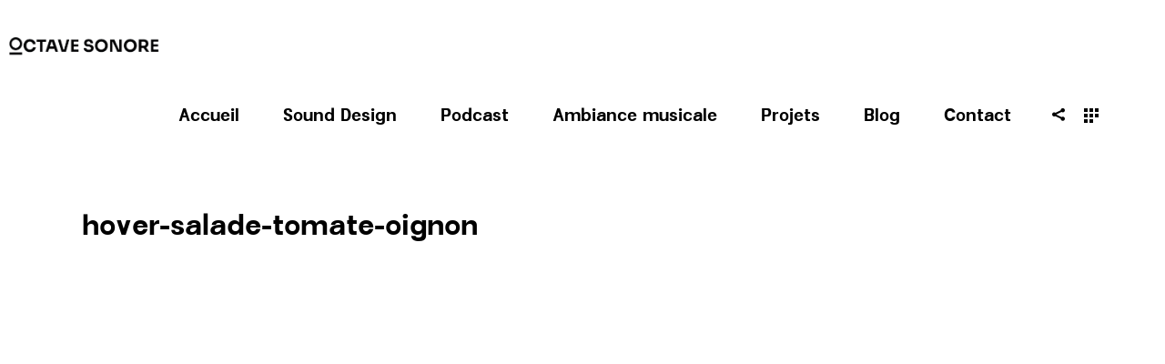

--- FILE ---
content_type: text/html; charset=UTF-8
request_url: https://octave-sonore.com/octave-sonore-identite-sonore/hover-salade-tomate-oignon/
body_size: 19033
content:
<!DOCTYPE html>
<html dir="ltr" lang="fr-FR" prefix="og: https://ogp.me/ns#">
<head>
	
		<meta charset="UTF-8"/>
		<link rel="profile" href="https://gmpg.org/xfn/11"/>
		
				<meta name="viewport" content="width=device-width,initial-scale=1,user-scalable=yes">
		<title>hover-salade-tomate-oignon | Octave sonore</title>

		<!-- All in One SEO 4.5.2.1 - aioseo.com -->
		<meta name="robots" content="max-image-preview:large" />
		<meta name="google-site-verification" content="pBFkqNWq30FvrZiyJ-3tN5QhpLuztCxKN9fsXiIqPo8" />
		<link rel="canonical" href="https://octave-sonore.com/octave-sonore-identite-sonore/hover-salade-tomate-oignon/" />
		<meta name="generator" content="All in One SEO (AIOSEO) 4.5.2.1" />
		<meta property="og:locale" content="fr_FR" />
		<meta property="og:site_name" content="Octave sonore" />
		<meta property="og:type" content="article" />
		<meta property="og:title" content="hover-salade-tomate-oignon | Octave sonore" />
		<meta property="og:url" content="https://octave-sonore.com/octave-sonore-identite-sonore/hover-salade-tomate-oignon/" />
		<meta property="article:published_time" content="2022-09-12T09:27:57+00:00" />
		<meta property="article:modified_time" content="2022-09-12T09:27:57+00:00" />
		<meta name="twitter:card" content="summary" />
		<meta name="twitter:title" content="hover-salade-tomate-oignon | Octave sonore" />
		<script type="application/ld+json" class="aioseo-schema">
			{"@context":"https:\/\/schema.org","@graph":[{"@type":"BreadcrumbList","@id":"https:\/\/octave-sonore.com\/octave-sonore-identite-sonore\/hover-salade-tomate-oignon\/#breadcrumblist","itemListElement":[{"@type":"ListItem","@id":"https:\/\/octave-sonore.com\/#listItem","position":1,"name":"Domicile","item":"https:\/\/octave-sonore.com\/","nextItem":"https:\/\/octave-sonore.com\/octave-sonore-identite-sonore\/hover-salade-tomate-oignon\/#listItem"},{"@type":"ListItem","@id":"https:\/\/octave-sonore.com\/octave-sonore-identite-sonore\/hover-salade-tomate-oignon\/#listItem","position":2,"name":"hover-salade-tomate-oignon","previousItem":"https:\/\/octave-sonore.com\/#listItem"}]},{"@type":"ItemPage","@id":"https:\/\/octave-sonore.com\/octave-sonore-identite-sonore\/hover-salade-tomate-oignon\/#itempage","url":"https:\/\/octave-sonore.com\/octave-sonore-identite-sonore\/hover-salade-tomate-oignon\/","name":"hover-salade-tomate-oignon | Octave sonore","inLanguage":"fr-FR","isPartOf":{"@id":"https:\/\/octave-sonore.com\/#website"},"breadcrumb":{"@id":"https:\/\/octave-sonore.com\/octave-sonore-identite-sonore\/hover-salade-tomate-oignon\/#breadcrumblist"},"datePublished":"2022-09-12T09:27:57+02:00","dateModified":"2022-09-12T09:27:57+02:00"},{"@type":"Organization","@id":"https:\/\/octave-sonore.com\/#organization","name":"Octave Sonore","url":"https:\/\/octave-sonore.com\/","logo":{"@type":"ImageObject","url":"https:\/\/octave-sonore.com\/wp-content\/uploads\/2020\/08\/octave-sonore-full-black.png","@id":"https:\/\/octave-sonore.com\/octave-sonore-identite-sonore\/hover-salade-tomate-oignon\/#organizationLogo","width":1200,"height":375,"caption":"octave-sonore-full-black"},"image":{"@id":"https:\/\/octave-sonore.com\/#organizationLogo"}},{"@type":"WebSite","@id":"https:\/\/octave-sonore.com\/#website","url":"https:\/\/octave-sonore.com\/","name":"Octave sonore","description":"Identit\u00e9 sonore et musicale sur-mesure","inLanguage":"fr-FR","publisher":{"@id":"https:\/\/octave-sonore.com\/#organization"}}]}
		</script>
		<!-- All in One SEO -->

<link rel='dns-prefetch' href='//fonts.googleapis.com' />
<link rel="alternate" type="application/rss+xml" title="Octave sonore &raquo; Flux" href="https://octave-sonore.com/feed/" />
<link rel="alternate" type="application/rss+xml" title="Octave sonore &raquo; Flux des commentaires" href="https://octave-sonore.com/comments/feed/" />
<link rel="alternate" type="application/rss+xml" title="Octave sonore &raquo; hover-salade-tomate-oignon Flux des commentaires" href="https://octave-sonore.com/octave-sonore-identite-sonore/hover-salade-tomate-oignon/feed/" />
<script type="text/javascript">
/* <![CDATA[ */
window._wpemojiSettings = {"baseUrl":"https:\/\/s.w.org\/images\/core\/emoji\/14.0.0\/72x72\/","ext":".png","svgUrl":"https:\/\/s.w.org\/images\/core\/emoji\/14.0.0\/svg\/","svgExt":".svg","source":{"concatemoji":"https:\/\/octave-sonore.com\/wp-includes\/js\/wp-emoji-release.min.js?ver=6.4.7"}};
/*! This file is auto-generated */
!function(i,n){var o,s,e;function c(e){try{var t={supportTests:e,timestamp:(new Date).valueOf()};sessionStorage.setItem(o,JSON.stringify(t))}catch(e){}}function p(e,t,n){e.clearRect(0,0,e.canvas.width,e.canvas.height),e.fillText(t,0,0);var t=new Uint32Array(e.getImageData(0,0,e.canvas.width,e.canvas.height).data),r=(e.clearRect(0,0,e.canvas.width,e.canvas.height),e.fillText(n,0,0),new Uint32Array(e.getImageData(0,0,e.canvas.width,e.canvas.height).data));return t.every(function(e,t){return e===r[t]})}function u(e,t,n){switch(t){case"flag":return n(e,"\ud83c\udff3\ufe0f\u200d\u26a7\ufe0f","\ud83c\udff3\ufe0f\u200b\u26a7\ufe0f")?!1:!n(e,"\ud83c\uddfa\ud83c\uddf3","\ud83c\uddfa\u200b\ud83c\uddf3")&&!n(e,"\ud83c\udff4\udb40\udc67\udb40\udc62\udb40\udc65\udb40\udc6e\udb40\udc67\udb40\udc7f","\ud83c\udff4\u200b\udb40\udc67\u200b\udb40\udc62\u200b\udb40\udc65\u200b\udb40\udc6e\u200b\udb40\udc67\u200b\udb40\udc7f");case"emoji":return!n(e,"\ud83e\udef1\ud83c\udffb\u200d\ud83e\udef2\ud83c\udfff","\ud83e\udef1\ud83c\udffb\u200b\ud83e\udef2\ud83c\udfff")}return!1}function f(e,t,n){var r="undefined"!=typeof WorkerGlobalScope&&self instanceof WorkerGlobalScope?new OffscreenCanvas(300,150):i.createElement("canvas"),a=r.getContext("2d",{willReadFrequently:!0}),o=(a.textBaseline="top",a.font="600 32px Arial",{});return e.forEach(function(e){o[e]=t(a,e,n)}),o}function t(e){var t=i.createElement("script");t.src=e,t.defer=!0,i.head.appendChild(t)}"undefined"!=typeof Promise&&(o="wpEmojiSettingsSupports",s=["flag","emoji"],n.supports={everything:!0,everythingExceptFlag:!0},e=new Promise(function(e){i.addEventListener("DOMContentLoaded",e,{once:!0})}),new Promise(function(t){var n=function(){try{var e=JSON.parse(sessionStorage.getItem(o));if("object"==typeof e&&"number"==typeof e.timestamp&&(new Date).valueOf()<e.timestamp+604800&&"object"==typeof e.supportTests)return e.supportTests}catch(e){}return null}();if(!n){if("undefined"!=typeof Worker&&"undefined"!=typeof OffscreenCanvas&&"undefined"!=typeof URL&&URL.createObjectURL&&"undefined"!=typeof Blob)try{var e="postMessage("+f.toString()+"("+[JSON.stringify(s),u.toString(),p.toString()].join(",")+"));",r=new Blob([e],{type:"text/javascript"}),a=new Worker(URL.createObjectURL(r),{name:"wpTestEmojiSupports"});return void(a.onmessage=function(e){c(n=e.data),a.terminate(),t(n)})}catch(e){}c(n=f(s,u,p))}t(n)}).then(function(e){for(var t in e)n.supports[t]=e[t],n.supports.everything=n.supports.everything&&n.supports[t],"flag"!==t&&(n.supports.everythingExceptFlag=n.supports.everythingExceptFlag&&n.supports[t]);n.supports.everythingExceptFlag=n.supports.everythingExceptFlag&&!n.supports.flag,n.DOMReady=!1,n.readyCallback=function(){n.DOMReady=!0}}).then(function(){return e}).then(function(){var e;n.supports.everything||(n.readyCallback(),(e=n.source||{}).concatemoji?t(e.concatemoji):e.wpemoji&&e.twemoji&&(t(e.twemoji),t(e.wpemoji)))}))}((window,document),window._wpemojiSettings);
/* ]]> */
</script>
<style id='wp-emoji-styles-inline-css' type='text/css'>

	img.wp-smiley, img.emoji {
		display: inline !important;
		border: none !important;
		box-shadow: none !important;
		height: 1em !important;
		width: 1em !important;
		margin: 0 0.07em !important;
		vertical-align: -0.1em !important;
		background: none !important;
		padding: 0 !important;
	}
</style>
<link rel='stylesheet' id='wp-block-library-css' href='https://octave-sonore.com/wp-includes/css/dist/block-library/style.min.css?ver=6.4.7' type='text/css' media='all' />
<style id='classic-theme-styles-inline-css' type='text/css'>
/*! This file is auto-generated */
.wp-block-button__link{color:#fff;background-color:#32373c;border-radius:9999px;box-shadow:none;text-decoration:none;padding:calc(.667em + 2px) calc(1.333em + 2px);font-size:1.125em}.wp-block-file__button{background:#32373c;color:#fff;text-decoration:none}
</style>
<style id='global-styles-inline-css' type='text/css'>
body{--wp--preset--color--black: #000000;--wp--preset--color--cyan-bluish-gray: #abb8c3;--wp--preset--color--white: #ffffff;--wp--preset--color--pale-pink: #f78da7;--wp--preset--color--vivid-red: #cf2e2e;--wp--preset--color--luminous-vivid-orange: #ff6900;--wp--preset--color--luminous-vivid-amber: #fcb900;--wp--preset--color--light-green-cyan: #7bdcb5;--wp--preset--color--vivid-green-cyan: #00d084;--wp--preset--color--pale-cyan-blue: #8ed1fc;--wp--preset--color--vivid-cyan-blue: #0693e3;--wp--preset--color--vivid-purple: #9b51e0;--wp--preset--gradient--vivid-cyan-blue-to-vivid-purple: linear-gradient(135deg,rgba(6,147,227,1) 0%,rgb(155,81,224) 100%);--wp--preset--gradient--light-green-cyan-to-vivid-green-cyan: linear-gradient(135deg,rgb(122,220,180) 0%,rgb(0,208,130) 100%);--wp--preset--gradient--luminous-vivid-amber-to-luminous-vivid-orange: linear-gradient(135deg,rgba(252,185,0,1) 0%,rgba(255,105,0,1) 100%);--wp--preset--gradient--luminous-vivid-orange-to-vivid-red: linear-gradient(135deg,rgba(255,105,0,1) 0%,rgb(207,46,46) 100%);--wp--preset--gradient--very-light-gray-to-cyan-bluish-gray: linear-gradient(135deg,rgb(238,238,238) 0%,rgb(169,184,195) 100%);--wp--preset--gradient--cool-to-warm-spectrum: linear-gradient(135deg,rgb(74,234,220) 0%,rgb(151,120,209) 20%,rgb(207,42,186) 40%,rgb(238,44,130) 60%,rgb(251,105,98) 80%,rgb(254,248,76) 100%);--wp--preset--gradient--blush-light-purple: linear-gradient(135deg,rgb(255,206,236) 0%,rgb(152,150,240) 100%);--wp--preset--gradient--blush-bordeaux: linear-gradient(135deg,rgb(254,205,165) 0%,rgb(254,45,45) 50%,rgb(107,0,62) 100%);--wp--preset--gradient--luminous-dusk: linear-gradient(135deg,rgb(255,203,112) 0%,rgb(199,81,192) 50%,rgb(65,88,208) 100%);--wp--preset--gradient--pale-ocean: linear-gradient(135deg,rgb(255,245,203) 0%,rgb(182,227,212) 50%,rgb(51,167,181) 100%);--wp--preset--gradient--electric-grass: linear-gradient(135deg,rgb(202,248,128) 0%,rgb(113,206,126) 100%);--wp--preset--gradient--midnight: linear-gradient(135deg,rgb(2,3,129) 0%,rgb(40,116,252) 100%);--wp--preset--font-size--small: 13px;--wp--preset--font-size--medium: 20px;--wp--preset--font-size--large: 36px;--wp--preset--font-size--x-large: 42px;--wp--preset--spacing--20: 0.44rem;--wp--preset--spacing--30: 0.67rem;--wp--preset--spacing--40: 1rem;--wp--preset--spacing--50: 1.5rem;--wp--preset--spacing--60: 2.25rem;--wp--preset--spacing--70: 3.38rem;--wp--preset--spacing--80: 5.06rem;--wp--preset--shadow--natural: 6px 6px 9px rgba(0, 0, 0, 0.2);--wp--preset--shadow--deep: 12px 12px 50px rgba(0, 0, 0, 0.4);--wp--preset--shadow--sharp: 6px 6px 0px rgba(0, 0, 0, 0.2);--wp--preset--shadow--outlined: 6px 6px 0px -3px rgba(255, 255, 255, 1), 6px 6px rgba(0, 0, 0, 1);--wp--preset--shadow--crisp: 6px 6px 0px rgba(0, 0, 0, 1);}:where(.is-layout-flex){gap: 0.5em;}:where(.is-layout-grid){gap: 0.5em;}body .is-layout-flow > .alignleft{float: left;margin-inline-start: 0;margin-inline-end: 2em;}body .is-layout-flow > .alignright{float: right;margin-inline-start: 2em;margin-inline-end: 0;}body .is-layout-flow > .aligncenter{margin-left: auto !important;margin-right: auto !important;}body .is-layout-constrained > .alignleft{float: left;margin-inline-start: 0;margin-inline-end: 2em;}body .is-layout-constrained > .alignright{float: right;margin-inline-start: 2em;margin-inline-end: 0;}body .is-layout-constrained > .aligncenter{margin-left: auto !important;margin-right: auto !important;}body .is-layout-constrained > :where(:not(.alignleft):not(.alignright):not(.alignfull)){max-width: var(--wp--style--global--content-size);margin-left: auto !important;margin-right: auto !important;}body .is-layout-constrained > .alignwide{max-width: var(--wp--style--global--wide-size);}body .is-layout-flex{display: flex;}body .is-layout-flex{flex-wrap: wrap;align-items: center;}body .is-layout-flex > *{margin: 0;}body .is-layout-grid{display: grid;}body .is-layout-grid > *{margin: 0;}:where(.wp-block-columns.is-layout-flex){gap: 2em;}:where(.wp-block-columns.is-layout-grid){gap: 2em;}:where(.wp-block-post-template.is-layout-flex){gap: 1.25em;}:where(.wp-block-post-template.is-layout-grid){gap: 1.25em;}.has-black-color{color: var(--wp--preset--color--black) !important;}.has-cyan-bluish-gray-color{color: var(--wp--preset--color--cyan-bluish-gray) !important;}.has-white-color{color: var(--wp--preset--color--white) !important;}.has-pale-pink-color{color: var(--wp--preset--color--pale-pink) !important;}.has-vivid-red-color{color: var(--wp--preset--color--vivid-red) !important;}.has-luminous-vivid-orange-color{color: var(--wp--preset--color--luminous-vivid-orange) !important;}.has-luminous-vivid-amber-color{color: var(--wp--preset--color--luminous-vivid-amber) !important;}.has-light-green-cyan-color{color: var(--wp--preset--color--light-green-cyan) !important;}.has-vivid-green-cyan-color{color: var(--wp--preset--color--vivid-green-cyan) !important;}.has-pale-cyan-blue-color{color: var(--wp--preset--color--pale-cyan-blue) !important;}.has-vivid-cyan-blue-color{color: var(--wp--preset--color--vivid-cyan-blue) !important;}.has-vivid-purple-color{color: var(--wp--preset--color--vivid-purple) !important;}.has-black-background-color{background-color: var(--wp--preset--color--black) !important;}.has-cyan-bluish-gray-background-color{background-color: var(--wp--preset--color--cyan-bluish-gray) !important;}.has-white-background-color{background-color: var(--wp--preset--color--white) !important;}.has-pale-pink-background-color{background-color: var(--wp--preset--color--pale-pink) !important;}.has-vivid-red-background-color{background-color: var(--wp--preset--color--vivid-red) !important;}.has-luminous-vivid-orange-background-color{background-color: var(--wp--preset--color--luminous-vivid-orange) !important;}.has-luminous-vivid-amber-background-color{background-color: var(--wp--preset--color--luminous-vivid-amber) !important;}.has-light-green-cyan-background-color{background-color: var(--wp--preset--color--light-green-cyan) !important;}.has-vivid-green-cyan-background-color{background-color: var(--wp--preset--color--vivid-green-cyan) !important;}.has-pale-cyan-blue-background-color{background-color: var(--wp--preset--color--pale-cyan-blue) !important;}.has-vivid-cyan-blue-background-color{background-color: var(--wp--preset--color--vivid-cyan-blue) !important;}.has-vivid-purple-background-color{background-color: var(--wp--preset--color--vivid-purple) !important;}.has-black-border-color{border-color: var(--wp--preset--color--black) !important;}.has-cyan-bluish-gray-border-color{border-color: var(--wp--preset--color--cyan-bluish-gray) !important;}.has-white-border-color{border-color: var(--wp--preset--color--white) !important;}.has-pale-pink-border-color{border-color: var(--wp--preset--color--pale-pink) !important;}.has-vivid-red-border-color{border-color: var(--wp--preset--color--vivid-red) !important;}.has-luminous-vivid-orange-border-color{border-color: var(--wp--preset--color--luminous-vivid-orange) !important;}.has-luminous-vivid-amber-border-color{border-color: var(--wp--preset--color--luminous-vivid-amber) !important;}.has-light-green-cyan-border-color{border-color: var(--wp--preset--color--light-green-cyan) !important;}.has-vivid-green-cyan-border-color{border-color: var(--wp--preset--color--vivid-green-cyan) !important;}.has-pale-cyan-blue-border-color{border-color: var(--wp--preset--color--pale-cyan-blue) !important;}.has-vivid-cyan-blue-border-color{border-color: var(--wp--preset--color--vivid-cyan-blue) !important;}.has-vivid-purple-border-color{border-color: var(--wp--preset--color--vivid-purple) !important;}.has-vivid-cyan-blue-to-vivid-purple-gradient-background{background: var(--wp--preset--gradient--vivid-cyan-blue-to-vivid-purple) !important;}.has-light-green-cyan-to-vivid-green-cyan-gradient-background{background: var(--wp--preset--gradient--light-green-cyan-to-vivid-green-cyan) !important;}.has-luminous-vivid-amber-to-luminous-vivid-orange-gradient-background{background: var(--wp--preset--gradient--luminous-vivid-amber-to-luminous-vivid-orange) !important;}.has-luminous-vivid-orange-to-vivid-red-gradient-background{background: var(--wp--preset--gradient--luminous-vivid-orange-to-vivid-red) !important;}.has-very-light-gray-to-cyan-bluish-gray-gradient-background{background: var(--wp--preset--gradient--very-light-gray-to-cyan-bluish-gray) !important;}.has-cool-to-warm-spectrum-gradient-background{background: var(--wp--preset--gradient--cool-to-warm-spectrum) !important;}.has-blush-light-purple-gradient-background{background: var(--wp--preset--gradient--blush-light-purple) !important;}.has-blush-bordeaux-gradient-background{background: var(--wp--preset--gradient--blush-bordeaux) !important;}.has-luminous-dusk-gradient-background{background: var(--wp--preset--gradient--luminous-dusk) !important;}.has-pale-ocean-gradient-background{background: var(--wp--preset--gradient--pale-ocean) !important;}.has-electric-grass-gradient-background{background: var(--wp--preset--gradient--electric-grass) !important;}.has-midnight-gradient-background{background: var(--wp--preset--gradient--midnight) !important;}.has-small-font-size{font-size: var(--wp--preset--font-size--small) !important;}.has-medium-font-size{font-size: var(--wp--preset--font-size--medium) !important;}.has-large-font-size{font-size: var(--wp--preset--font-size--large) !important;}.has-x-large-font-size{font-size: var(--wp--preset--font-size--x-large) !important;}
.wp-block-navigation a:where(:not(.wp-element-button)){color: inherit;}
:where(.wp-block-post-template.is-layout-flex){gap: 1.25em;}:where(.wp-block-post-template.is-layout-grid){gap: 1.25em;}
:where(.wp-block-columns.is-layout-flex){gap: 2em;}:where(.wp-block-columns.is-layout-grid){gap: 2em;}
.wp-block-pullquote{font-size: 1.5em;line-height: 1.6;}
</style>
<link rel='stylesheet' id='contact-form-7-css' href='https://octave-sonore.com/wp-content/plugins/contact-form-7/includes/css/styles.css?ver=5.8.4' type='text/css' media='all' />
<link rel='stylesheet' id='uaf_client_css-css' href='https://octave-sonore.com/wp-content/uploads/useanyfont/uaf.css?ver=1699540414' type='text/css' media='all' />
<link rel='stylesheet' id='manon-edge-default-style-css' href='https://octave-sonore.com/wp-content/themes/manon/style.css?ver=6.4.7' type='text/css' media='all' />
<link rel='stylesheet' id='manon-edge-child-style-css' href='https://octave-sonore.com/wp-content/themes/manon-child/style.css?ver=6.4.7' type='text/css' media='all' />
<link rel='stylesheet' id='manon-edge-modules-css' href='https://octave-sonore.com/wp-content/themes/manon/assets/css/modules.min.css?ver=6.4.7' type='text/css' media='all' />
<style id='manon-edge-modules-inline-css' type='text/css'>
@media all and (-ms-high-contrast: none) {}
</style>
<link rel='stylesheet' id='edgtf-dripicons-css' href='https://octave-sonore.com/wp-content/themes/manon/framework/lib/icons-pack/dripicons/dripicons.css?ver=6.4.7' type='text/css' media='all' />
<link rel='stylesheet' id='edgtf-font_elegant-css' href='https://octave-sonore.com/wp-content/themes/manon/framework/lib/icons-pack/elegant-icons/style.min.css?ver=6.4.7' type='text/css' media='all' />
<link rel='stylesheet' id='edgtf-font_awesome-css' href='https://octave-sonore.com/wp-content/themes/manon/framework/lib/icons-pack/font-awesome/css/fontawesome-all.min.css?ver=6.4.7' type='text/css' media='all' />
<link rel='stylesheet' id='edgtf-ion_icons-css' href='https://octave-sonore.com/wp-content/themes/manon/framework/lib/icons-pack/ion-icons/css/ionicons.min.css?ver=6.4.7' type='text/css' media='all' />
<link rel='stylesheet' id='edgtf-linea_icons-css' href='https://octave-sonore.com/wp-content/themes/manon/framework/lib/icons-pack/linea-icons/style.css?ver=6.4.7' type='text/css' media='all' />
<link rel='stylesheet' id='edgtf-linear_icons-css' href='https://octave-sonore.com/wp-content/themes/manon/framework/lib/icons-pack/linear-icons/style.css?ver=6.4.7' type='text/css' media='all' />
<link rel='stylesheet' id='edgtf-simple_line_icons-css' href='https://octave-sonore.com/wp-content/themes/manon/framework/lib/icons-pack/simple-line-icons/simple-line-icons.css?ver=6.4.7' type='text/css' media='all' />
<link rel='stylesheet' id='mediaelement-css' href='https://octave-sonore.com/wp-includes/js/mediaelement/mediaelementplayer-legacy.min.css?ver=4.2.17' type='text/css' media='all' />
<link rel='stylesheet' id='wp-mediaelement-css' href='https://octave-sonore.com/wp-includes/js/mediaelement/wp-mediaelement.min.css?ver=6.4.7' type='text/css' media='all' />
<link rel='stylesheet' id='manon-edge-style-dynamic-css' href='https://octave-sonore.com/wp-content/themes/manon/assets/css/style_dynamic.css?ver=1701270792' type='text/css' media='all' />
<link rel='stylesheet' id='manon-edge-modules-responsive-css' href='https://octave-sonore.com/wp-content/themes/manon/assets/css/modules-responsive.min.css?ver=6.4.7' type='text/css' media='all' />
<link rel='stylesheet' id='manon-edge-style-dynamic-responsive-css' href='https://octave-sonore.com/wp-content/themes/manon/assets/css/style_dynamic_responsive.css?ver=1701270792' type='text/css' media='all' />
<link rel='stylesheet' id='manon-edge-google-fonts-css' href='https://fonts.googleapis.com/css?family=Open+Sans%3A300%2C400%2C600%2C700%7COswald%3A300%2C400%2C600%2C700%7CPoppins%3A300%2C400%2C600%2C700%7CArchivo%3A300%2C400%2C600%2C700%7CPlayfair+Display%3A300%2C400%2C600%2C700&#038;subset=latin-ext&#038;ver=1.0.0' type='text/css' media='all' />
<link rel='stylesheet' id='manon-core-dashboard-style-css' href='https://octave-sonore.com/wp-content/plugins/manon-core/core-dashboard/assets/css/core-dashboard.min.css?ver=6.4.7' type='text/css' media='all' />
<script type="text/javascript" src="https://octave-sonore.com/wp-includes/js/jquery/jquery.min.js?ver=3.7.1" id="jquery-core-js"></script>
<script type="text/javascript" src="https://octave-sonore.com/wp-includes/js/jquery/jquery-migrate.min.js?ver=3.4.1" id="jquery-migrate-js"></script>
<link rel="https://api.w.org/" href="https://octave-sonore.com/wp-json/" /><link rel="alternate" type="application/json" href="https://octave-sonore.com/wp-json/wp/v2/media/5957" /><link rel="EditURI" type="application/rsd+xml" title="RSD" href="https://octave-sonore.com/xmlrpc.php?rsd" />
<meta name="generator" content="WordPress 6.4.7" />
<link rel='shortlink' href='https://octave-sonore.com/?p=5957' />
<link rel="alternate" type="application/json+oembed" href="https://octave-sonore.com/wp-json/oembed/1.0/embed?url=https%3A%2F%2Foctave-sonore.com%2Foctave-sonore-identite-sonore%2Fhover-salade-tomate-oignon%2F" />
<link rel="alternate" type="text/xml+oembed" href="https://octave-sonore.com/wp-json/oembed/1.0/embed?url=https%3A%2F%2Foctave-sonore.com%2Foctave-sonore-identite-sonore%2Fhover-salade-tomate-oignon%2F&#038;format=xml" />
<meta name="generator" content="Powered by WPBakery Page Builder - drag and drop page builder for WordPress."/>
<link rel="icon" href="https://octave-sonore.com/wp-content/uploads/2020/08/cropped-octave-O-black-32x32.png" sizes="32x32" />
<link rel="icon" href="https://octave-sonore.com/wp-content/uploads/2020/08/cropped-octave-O-black-192x192.png" sizes="192x192" />
<link rel="apple-touch-icon" href="https://octave-sonore.com/wp-content/uploads/2020/08/cropped-octave-O-black-180x180.png" />
<meta name="msapplication-TileImage" content="https://octave-sonore.com/wp-content/uploads/2020/08/cropped-octave-O-black-270x270.png" />
		<style type="text/css" id="wp-custom-css">
			/*Widget à droite side area*/
.widget-text{
	font-family:"Garute";
	margin-bottom:50px;
}

/*Graphic titre*/

@media screen and (max-width: 980px){
	.img-graphic{
		width:50% !important;
	}
}


/*Menu*/
@media screen and (min-width: 1020px) and (max-width: 1500px){
		.edgtf-page-header .edgtf-menu-area .edgtf-logo-wrapper a {
    max-height: 35px !important;
}
.edgtf-mobile-header .edgtf-mobile-logo-wrapper img {
    display: block;
    height: 35%;
    width: auto;
    padding-top: 10px;
}
}

#menu-octave-1{
	display:none;
}
#menu-octave-2{
	display:none;
}

/*Menu mobile*/
@media screen and (max-width: 780px) {
	#menu-octave-2{
    display: grid;
    background-color: #fff;
}
	.edgtf-mobile-header .edgtf-mobile-nav .mobile_arrow:after{
		color:#000;
	}
	.edgtf-mobile-header .edgtf-mobile-logo-wrapper img {
    display: block;
    height: 35%;
    width: auto;
    padding-top: 25px;
}
	.edgtf-content .edgtf-content-inner > .edgtf-container > .edgtf-container-inner {
    padding: 0px 0px 0px;
}
}



.edgtf-logo-wrapper a img {
    height: 40%;
    margin-top: 18px;
}

.edgtf-page-header .edgtf-vertical-align-containers {
    padding: 10px 70px 10px 10px;
}

.edgtf-main-menu>ul>li>a {
    color: #000;
    font-size: 18px;
    line-height: 23px;
}

.edgtf-drop-down .second .inner > ul > li > a {
    font-family: "Garute";
    text-transform: none;
	font-size:16px;
}

/*menu mobile*/
.edgtf-mobile-header .edgtf-mobile-nav {
    width: 100%;
    background-color: #fff;
}
.edgtf-mobile-header .edgtf-mobile-nav .edgtf-grid>ul>li.edgtf-active-item>a, .edgtf-mobile-header .edgtf-mobile-nav .edgtf-grid>ul>li.edgtf-active-item>h6 {
    color: #000;
}

/*Chapeau typo*/
.chapeau-nouveau{
	font-size:30px;
}
/*Bouton*/
.edgtf-video-button-holder .edgtf-video-button-text{
	color:#000;
}

/*Sound Design*/
p{
	color:#000 !important;
	font-size:20px;
	    line-height: 1.7;
}

.blc-text {
    color: #000 !important;
}

.sound-title{
	color:#000 !important;
}

.sound-link:hover {
	color:#d6c7e3 !important;
}
.sound-color{
	color:#d6c7e3 !important;
}

.p1{
	color:#000 !important;
}


.text-23{
	color:#000 !important;
	font-size:20px;
}

/*Menu*/
.edgtf-main-menu>ul>li>a>span.item_outer .item_text {
    font-family: "Garute" !important;
    text-transform: none;
}


/*Back to top*/
#edgtf-back-to-top.on {
    font-family: 'garute';
    text-transform: none;
}

/*Footer*/
.p-nouveau{
	font-size:17px;
}
/**/
h1,h2,h3,h4,h5,h6 {
        font-family: "Garute" !important;
    font-weight: 700;
    text-transform: none !important;
    color: #000;
    margin: 25px 0;
}
.titre-nouveau{
	font-family: "Garute";
    font-weight: 700;
    text-transform: none !important;
    color: #000;
	font-size:40px;
}

/*Fin nouveau*/

/*Typographie*/
.sound-title{
	font-family:"Garute";
}

.radio-mot {
    color: #000;
    line-height: 1.2;
    font-size: 60px;
    overflow-wrap: normal;
    font-family: "Garute";
}

.prop {
    margin-top: 0px;
    font-family: "garute" !important;
}
.italic-span {
    color: #000;
    font-family: "garute"!important;
    text-decoration: none;
}

.edgtf-text-marquee .edgtf-marquee-element{
	font-family:"Garute";
}

.edgtf-section-title-holder .edgtf-st-title {
    font-family: 'garute';
}


h3{
    font-family: 'garute';
}

/*Menu*/
.edgtf-main-menu>ul>li>a>span.item_outer .item_text{
	font-family:"Garute";
}

.edgtf-btn.edgtf-btn-circle .edgtf-btn-circle-outer .edgtf-btn-circle-inner.edgtf-btn-circle-break-lines span {
 	font-family:"Garute";
}



/**/
.edgtf-drop-down .second .inner ul li.current-menu-item>a .item_outer, .edgtf-drop-down .second .inner ul li>a .item_outer {
    overflow: visible;
    font-family: "garute"!important;
}
/**/
h1, h2, h3 h4, h5,h6{
	font-family:"Garute" !important;
}

/*Menu grille et logo alignement*/
.edgtf-page-header .edgtf-vertical-align-containers {
    padding: 0 70px 0px 10px;
}

/*Couleurs player*/
.fa-play:before {
    content: "\f04b";
    color: #000;
}

.fa-pause:before {
    content: "\f04c";
	color:#000;
}

.messagedefilant {
    display: block;
    margin: 0;
    padding: 0;
    overflow: hidden;
    position: relative;
    color: #000 !important;
    /* max-width: 640px; */
    width: 100%;
    height: 50px;
}

.mama_text {
    position: absolute;
    right: 4px;
    top: 3px;
    left: 65px;
    width: auto;
    z-index: 2;
    background-color: #fff;
}
.lecteur {
    width: 100%;
    display: block;
    position: relative;
    padding: 0px;
    height: 50px;
    background: #fff !important;

}
/*Class couleur*/
/*Violet*/
.rouge{
	color:#D6c7e3;
}
/*nouveau vert*/
.vert{
    color: #0f473c !important;
}
/*Jaune*/
.rose{
	color:#f6c113;
}

.radio-mot{
	color:#f6c113;
}

.vert-link {
    color: #0f473c !important;
	text-decoration:underline;
font-weight:800;
}

/*Actus Titre*/
.edgtf-title-holder.edgtf-standard-type .edgtf-page-title {
    margin: 10px 0 0 ;
    font-size: 30px !important;
}

.edgtf-title-holder.edgtf-standard-type .edgtf-page-subtitle {
    margin: 10px 0 0;
    font-size: 20px;
    font-style: italic;
    font-weight: 400;
}

/*Hauteur Header*/
.edgtf-menu-area-shadow-disable .edgtf-page-header .edgtf-menu-area, .edgtf-menu-area-shadow-disable .edgtf-page-header .edgtf-menu-area .edgtf-grid .edgtf-vertical-align-containers {
    -webkit-box-shadow: none;
    box-shadow: none;
    max-height: 80px !important;
}


.edgtf-main-menu > ul > li > a {
    font-family: "Garute";
    padding-top: 14px;
}

.edgtf-side-menu-button-opener.edgtf-side-menu-button-opener-svg-path {
    line-height: 1em;
    padding-top: 14px;
}
.edgtf-social-icon-widget-holder .edgtf-social-icon-widget {
    padding-top: 14px;
}

.edgtf-social-icon-widget-holder {

    padding-top: 14px;
}


/*Menu Sidebar*/ 
.fa-angle-down:before {
    content: "\f107";
    margin-left: 250px;
}

.REFERENCE-title{
	color:#fff;
	font-size:55px !important;

}
@media screen and (max-width: 1700px) {
.REFERENCE-title{
	color:#fff;
	font-size:40px !important;
	text-transform:uppercase;
}
}
	
/* Menu hover */
.edgtf-main-menu>ul>li>a>span.item_outer .item_text:hover {
   color:#0f473c;
}

/*Menu*/
@media screen and (max-width: 980px) {
.edgtf-mobile-header .edgtf-mobile-logo-wrapper img {
    display: block;
    height: 35%;
    width: auto;
    padding-top: 10px;
}
}

@media screen and (min-width: 922px) and (max-width: 1200px) {
 .edgtf-main-menu > ul > li > a {
    font-family: "Garute";
    padding: 10px;
}
	.edgtf-page-header {
position: relative;
display: inline-block;
width: 100%;
vertical-align: middle;
margin: 0;
padding: 0;
z-index: 110;
-webkit-box-sizing: border-box;
box-sizing: border-box;
max-height: 100px;
}
}
/*General*/
.blc-text{
	color:#000;
}
.edgtf-content {
    background-color: transparent;
}

.page-title {
		color:#000;
	line-height:1.2;
	font-size:45px;
}

/*Menu sidebar*/
.edgtf-side-menu nav.edgtf-sidearea-menu>ul>li a {
    font-family: "Garute" !important;
    font-weight: 700;
    text-transform: normal;
    font-size: 40px;
    line-height: 1em;
}

/*octave vs propose*/
.COLONNEPROP {
    padding-top:0px;
}

.prop  {
    margin-top:0px;
}

.p1 {
    color:#000 !important;
}

/*Menu mobile*/
.edgtf-mobile-header .edgtf-mobile-nav ul li a, .edgtf-mobile-header .edgtf-mobile-nav ul li h6 {
    font-family: "Garute";
    color: #000;
    font-size: 13px;
    font-weight: 600;
}
/*Page Sound design*/
.sound-mot
.sound-title {
	line-height:1.2;
	font-size:85px;
	    font-family: "Garute" !important;
}
.blc-text{
	color:#000;
}




/*Page Podcast*/
.podcast-hover:hover{
	color:#d6c7e3;
}
.italic-title {
		color:#000;
	font-family: 'Garute', serif;
	font-style:italic;
	font-size:48px;
}

.italic-title:hover{
		color:#d6c7e3;
	font-family: 'Garute', serif;
	font-style:italic;
	font-size:50px;
	
}
.italic-span{
	color:#000;
	font-family: 'Garute', serif;
	text-decoration:none;
}
.italic-span:hover{
	color:#000;
	font-style:italic;
	text-transform:capitalize;
}

.podcast-color  {
	color:#d6c7e3;
}
.hover-podcast:hover {
	color:#d6c7e3;
}
@media screen and (max-width: 790px) {
}

/*Page Sound design*/

.sound-title {
	color:#000;
	line-height:1.2;
	font-size:85px;
}

.sound-link:hover {
	color:#d6c7e3;
}
.sound-color  {
	color:#d6c7e3;
}
/*
.edgtf-text-marquee .edgtf-marquee-element {
	color:#fff;
	border-color:#fff;
}*/
@media screen and (max-width: 790px) {
  .sound-mot {
	color:#000;
	line-height:1.2;
	font-size:45px;
	overflow-wrap: normal;
}
.sound-title{
	font-size:30px !important;
	overflow-wrap: normal;
	}
}

/*Page Radio*/

.radio-color {
    color: #0f473c !important;
}

.chapeau {
	font-size:18px;
	font-weight:600;
}
.radio-title {
	color:#000;
	font-size:85px;
	font-family:"Garute";
}

.hover-radio:hover{
    color: #d6c7e3 !important;
}
.hover-radio{
    color: #000;
}
.radio-title {
	color:#000;
	line-height:1.2;
	font-size:85px;
}
.radio-h3 {
	color:#000;
	line-height:1.2;
}
.radio-h4 {
	color:#000;
	line-height:1.2;
	font-size:85px;
}
.radio-mot {
	color:#000;
	line-height:1.2;
	font-size:60px;
	overflow-wrap: normal;
}

.title-48  {
	color:#000;
	line-height:1.2;
	font-size:48px;
	overflow-wrap:normal;
}
@media screen and (max-width: 790px) {
  .radio-mot {
	color:#000;
	line-height:1.2;
	font-size:50px;
	overflow-wrap: normal;
}
.radio-title {
	font-size:30px;
	overflow-wrap: normal;
}
}

.radioinstore {
    width : 396px;
    height : 279px;
    display : block; /*Très important, sinon les dimensions ne sont pas prises en compte*/
    background : url("/wp-content/uploads/2021/03/radio-instore.png") no-repeat;
}
.radioinstore:hover
{
    background-image : url("/wp-content/uploads/2021/03/radio-instore-octave.png");
}

/**/
@media screen and (max-width: 790px) {
.radioinstore {
    width : 396px;
    height : 279px;
    display : block; /*Très important, sinon les dimensions ne sont pas prises en compte*/
    background : url("/wp-content/uploads/2021/03/radio-instore.png") no-repeat;
}
.radioinstore:hover
{
    background-image : url("/wp-content/uploads/2021/03/radio-instore-octave.png");
}

	
}

/**/

@media screen and (max-width: 790px) {
.radioinstore {
    display : block; /*Très important, sinon les dimensions ne sont pas prises en compte*/
    background : url("/wp-content/uploads/2021/03/radio-instore.png") no-repeat;
}
	
}

.webradioctave{
    width : 396px;
    height : 279px;
    display : block; /*Très important, sinon les dimensions ne sont pas prises en compte*/
    background : url("/wp-content/uploads/2021/03/webradio-marque-forme.png") no-repeat;
}
.webradioctave:hover
{
    background-image : url("/wp-content/uploads/2021/03/radio-webradio-sound.png");
}
@media screen and (max-width: 790px) and (max-width: 1320px){
.radioinstore {
	 width : 200px;
    height : 141px;
    display : block; /*Très important, sinon les dimensions ne sont pas prises en compte*/
    background : url("/wp-content/uploads/2021/03/radio-instore.png") no-repeat;
}
	.webradioctave{
	 width : 200px;
    height : 141px;
    display : block; /*Très important, sinon les dimensions ne sont pas prises en compte*/
    background : url("/wp-content/uploads/2021/03/webradio-marque-forme.png") no-repeat;
}
}

/*Page d'accueil*/
/*Couleur site*/


h2 {
    font-family: "Garute";
    font-weight: 700;
    font-size: 50px;
    line-height: 1.3;
    color: #000;
    margin: 25px 0;
    -ms-word-wrap: break-word;
    word-wrap: break-word;
}

.podcast h2 {
    font-family:"Garute";
    font-weight: 700;
    font-size: 50px;
    line-height: 1.3;
    color: #000;
    margin: 25px 0;
    -ms-word-wrap: break-word;
    word-wrap: break-word;
}



.mobile-title{
	color:#fff;
	line-height:2;
}

/*Accueil*/
.title-home {
	color:#000;
	line-height:1.3;
	font-size:58px;
	text-transform:none !important;
}
.Home-intro {
	font-size:50px;
	font-family:"Garute";
	color:#000;
}

@media screen and (max-width: 740px) {
  .title-home {
	color:#000;
	line-height:1.5;
	font-size:25px;
}   
	.italic-home{
	color:#000;
	font-family: "Garute", serif;
	font-size:30px;
	text-decoration:none;
}

.italic-home:hover{
	font-family: "Garute", serif;
	font-style:italic;
	text-transform:capitalize;
	font-size:30px;
}
}


/*Link home*/
.edgtf-ils-holder.edgtf-ils-skin-light .edgtf-ils-item-link {
    font-family: "Garute" !important;
}

.toggle-black {
	color:#000;
}
/*Logo General*/
.edgtf-logo-wrapper a img {
    height: 60%;
    margin-top: 8px;
    margin-bottom: -15px;
}

/*confidentialité bouton*/
.cn-button.bootstrap {
    color: #000;
    background: #fff;
	font-family: Open sans;
}
.cn-button.bootstrap:hover {
    color: #000;
    background: #ebebeb;
}


/*Logo sticky
.edgtf-logo-wrapper a img.edgtf-dark-logo {
    max-width: 80%;
}*/

/*Widget article*/
.widgetitle {
	font-family:"Garute";
	font-weight:700;
	font-size:18px;
}

aside.edgtf-sidebar .widget .edgtf-widget-title-holder .edgtf-widget-title {
    text-align: center;
}

/*Webradio v1*/
.WebradioBar {
	font-family:"Garute";
	text-transform: normal;
	font-weight:700;
}

.plyr__controls .plyr__controls__item.plyr__time {
    display:none;
}

.plyr__progress input[type=range] {
    display: none;
}

.plyr--audio .plyr__controls {
    background: #fff;
    border-radius: inherit;
    color: #4f5b5f;
    padding-left: 198px;
    max-width: 10px;
}

.plyr--full-ui input[type=range] {
    color: #000;
}

.plyr__time  {
    display: none;
}

.plyr--audio .plyr__control.plyr__tab-focus, .plyr--audio .plyr__control:hover, .plyr--audio .plyr__control[aria-expanded=true] {
    background: #ececec !important;
    color: #fff;
}

@media screen and (max-width: 720px) {
	.webradiomobile{
display:none;
	}}

/*Author info articles*/
.edgtf-blog-holder article .edgtf-post-info-top>div {
	display:none;
}

/*Sound Design BG
.page-id-4621,.page-id-3403,.page-id-4608 .edgtf-wrapper {
    background: linear-gradient(270deg, #ff5959, #000000);
    background-size: 400% 400%;

    -webkit-animation: AnimationName 30s ease infinite;
    -moz-animation: AnimationName 30s ease infinite;
    animation: AnimationName 30s ease infinite;
}

@-webkit-keyframes AnimationName {
    0%{background-position:0% 50%}
    50%{background-position:100% 50%}
    100%{background-position:0% 50%}
}
@-moz-keyframes AnimationName {
    0%{background-position:0% 50%}
    50%{background-position:100% 50%}
    100%{background-position:0% 50%}
}
@keyframes AnimationName {
    0%{background-position:0% 50%}
    50%{background-position:100% 50%}
    100%{background-position:0% 50%}
}*/
/*BG Original

.page-id-5228,.page-id-4249,.page-id-4546,.page-id-459 .edgtf-content {
    background: linear-gradient(270deg, #ffb5b5, #5dba93, #ff5959, #e0e0e0);
    background-size: 800% 800%;

    -webkit-animation: AnimationName 30s ease infinite;
    -moz-animation: AnimationName 30s ease infinite;
    animation: AnimationName 30s ease infinite;
}

@-webkit-keyframes AnimationName {
    0%{background-position:0% 50%}
    50%{background-position:100% 50%}
    100%{background-position:0% 50%}
}
@-moz-keyframes AnimationName {
    0%{background-position:0% 50%}
    50%{background-position:100% 50%}
    100%{background-position:0% 50%}
}
@keyframes AnimationName {
    0%{background-position:0% 50%}
    50%{background-position:100% 50%}
    100%{background-position:0% 50%}
} */

/*BG Podcast
.page-id-3294 .edgtf-content  {
   background: linear-gradient(143deg, #63b067, #e96763, #f2b7b6, #1e1e1e);
    background-size: 800% 800%;

    -webkit-animation: AnimationName 30s ease infinite;
    -moz-animation: AnimationName 30s ease infinite;
    animation: AnimationName 30s ease infinite;
}

@-webkit-keyframes AnimationName {
    0%{background-position:0% 7%}
    50%{background-position:100% 94%}
    100%{background-position:0% 7%}
}
@-moz-keyframes AnimationName {
    0%{background-position:0% 7%}
    50%{background-position:100% 94%}
    100%{background-position:0% 7%}
}
@keyframes AnimationName {
    0%{background-position:0% 7%}
    50%{background-position:100% 94%}
    100%{background-position:0% 7%}
}*/

/*BG Filles podcast
.page-id-4710,.page-id-4770 .edgtf-content{
    background: linear-gradient(270deg, #ffb5b5, #000000);
    background-size: 400% 400%;

    -webkit-animation: AnimationName 30s ease infinite;
    -moz-animation: AnimationName 30s ease infinite;
    -o-animation: AnimationName 30s ease infinite;
    animation: AnimationName 30s ease infinite;
}

@-webkit-keyframes AnimationName {
    0%{background-position:0% 50%}
    50%{background-position:100% 50%}
    100%{background-position:0% 50%}
}
@-moz-keyframes AnimationName {
    0%{background-position:0% 50%}
    50%{background-position:100% 50%}
    100%{background-position:0% 50%}
}
@-o-keyframes AnimationName {
    0%{background-position:0% 50%}
    50%{background-position:100% 50%}
    100%{background-position:0% 50%}
}
@keyframes AnimationName {
    0%{background-position:0% 50%}
    50%{background-position:100% 50%}
    100%{background-position:0% 50%}
}
*/
/*BG Page Radio
 
.page-id-3706 .edgtf-wrapper {
    background: linear-gradient(270deg, #5dba93, #2c6e52);
    background-size: 400% 400%;

    -webkit-animation: AnimationName 30s ease infinite;
    -moz-animation: AnimationName 30s ease infinite;
    -o-animation: AnimationName 30s ease infinite;
    animation: AnimationName 30s ease infinite;
}

@-webkit-keyframes AnimationName {
    0%{background-position:0% 50%}
    50%{background-position:100% 50%}
    100%{background-position:0% 50%}
}
@-moz-keyframes AnimationName {
    0%{background-position:0% 50%}
    50%{background-position:100% 50%}
    100%{background-position:0% 50%}
}
@-o-keyframes AnimationName {
    0%{background-position:0% 50%}
    50%{background-position:100% 50%}
    100%{background-position:0% 50%}
}
@keyframes AnimationName {
    0%{background-position:0% 50%}
    50%{background-position:100% 50%}
    100%{background-position:0% 50%}
}*/

/*BG Radio filles

.page-id-4639,.page-id-4510,.page-id-4455,.page-id-4482,.page-id-4912 .edgtf-wrapper {
    background: linear-gradient(270deg, #5dba93, #000000);
    background-size: 400% 400%;

    -webkit-animation: AnimationName 30s ease infinite;
    -moz-animation: AnimationName 30s ease infinite;
    animation: AnimationName 30s ease infinite;
}

@-webkit-keyframes AnimationName {
    0%{background-position:0% 50%}
    50%{background-position:100% 50%}
    100%{background-position:0% 50%}
}
@-moz-keyframes AnimationName {
    0%{background-position:0% 50%}
    50%{background-position:100% 50%}
    100%{background-position:0% 50%}
}
@keyframes AnimationName {
    0%{background-position:0% 50%}
    50%{background-position:100% 50%}
    100%{background-position:0% 50%}
}*/

/*Code à voir pour topbar
* {
  box-sizing: border-box;
  margin: 0;
  padding: 0;
}
html,
body {
  height: 100%;
  width: 100%;
  font: 400px 16px/1.428 Consolas;
}
body {
  overflow-x: hidden;
  overflow-y: scroll;
}
.box {
  height: 100vh;
  width: 100vw;
  position: relative;
}
.topBar {
  height: 40px;
  width: 100%;
  position: absolute;
  top: 0;
  right: 0;
  left: 0;
  border-bottom: 3px solid red;
  font-size: 1.25rem;
  text-align: center;
}
.frame {
  height: calc(100% - 40px);
  width: 100%;
  position: absolute;
  top: 40px;
  left: 0;
  border-top: 3px solid blue;
  overflow-x: hidden;
  overflow-y: scroll;
}
*/
/* Test radioking
#radio-title-zone {
	display: none !important;
}

#radio-title {
	display:none !important;
}

#player #cover-zone #pochette img {
    position: relative;
    width: 45px !important;
    height: auto;
    left: 50%;
    top: 40%;
}
*//*Nouveau code
.blc-text {
    color: #000;
}

.blc-text a:hover{
    color: #d6c7e3;
}

.sound-link{
    color: #d6c7e3;
}

.sound-link a{
    color: #d6c7e3;
}


/*Titre de pages
.page-title {
    color: #000;
    line-height: 1.2;
    font-size: 45px;
}*/
*/		</style>
		<noscript><style> .wpb_animate_when_almost_visible { opacity: 1; }</style></noscript>	
<!-- Google tag (gtag.js) -->
<script async src="https://www.googletagmanager.com/gtag/js?id=G-0KRJFFJB0N"></script>
<script>
  window.dataLayer = window.dataLayer || [];
  function gtag(){dataLayer.push(arguments);}
  gtag('js', new Date());

  gtag('config', 'G-0KRJFFJB0N');
</script>
	
<!-- Global site tag (gtag.js) - Google Analytics -->
<script async src="https://www.googletagmanager.com/gtag/js?id=UA-177910115-1"></script>
<script>
  window.dataLayer = window.dataLayer || [];
  function gtag(){dataLayer.push(arguments);}
  gtag('js', new Date());

  gtag('config', 'UA-177910115-1');
</script>
	<!-- Top Bar <center>  -->
	
<link rel="preconnect" href="https://fonts.gstatic.com">
<link href="https://fonts.googleapis.com/css2?family=Fraunces:wght@200&display=swap" rel="stylesheet">
	
</head>
<body data-rsssl=1 class="attachment attachment-template-default attachmentid-5957 attachment-png manon-core-2.1 manon child-child-ver-1.0.0 manon-ver-1.6.1 edgtf-theme-cursor edgtf-svg-loading-fx edgtf-buttons-leftalign edgtf-grid-1300 edgtf-empty-google-api edgtf-wide-dropdown-menu-content-in-grid edgtf-sticky-header-on-scroll-down-up edgtf-dropdown-animate-height edgtf-header-standard edgtf-menu-area-shadow-disable edgtf-menu-area-in-grid-shadow-disable edgtf-menu-area-border-disable edgtf-menu-area-in-grid-border-disable edgtf-logo-area-border-disable edgtf-logo-area-in-grid-border-disable edgtf-header-vertical-shadow-disable edgtf-header-vertical-border-disable edgtf-side-menu-slide-from-right edgtf-default-mobile-header edgtf-sticky-up-mobile-header edgtf-fullscreen-search edgtf-search-fade wpb-js-composer js-comp-ver-6.1 vc_responsive" itemscope itemtype="https://schema.org/WebPage">
	<section class="edgtf-side-menu">
	<a class="edgtf-close-side-menu edgtf-close-side-menu-svg-path" href="#">
        <span class="edgtf-sm-close-label">Close</span>
		<svg  x="0px" y="0px" width="11px" height="11px" viewBox="0 0 11 11" enable-background="new 0 0 11 11" xml:space="preserve">
<g>
	<path fill="#FFFFFF" d="M10.903,8.841c0.014,0.015,0.028,0.032,0.043,0.054c0.014,0.021,0.025,0.043,0.032,0.064
		C11,9.023,11.005,9.088,10.995,9.152s-0.042,0.122-0.091,0.172l-1.579,1.579c-0.05,0.05-0.107,0.081-0.172,0.091
		S9.023,11,8.959,10.979c-0.021-0.007-0.043-0.018-0.064-0.032c-0.021-0.015-0.04-0.029-0.054-0.043L5.5,7.563l-3.341,3.341
		c-0.015,0.014-0.032,0.028-0.054,0.043c-0.021,0.014-0.043,0.025-0.064,0.032C1.977,11,1.912,11.005,1.848,10.995
		s-0.122-0.042-0.172-0.091L0.097,9.324c-0.05-0.05-0.081-0.107-0.091-0.172S0,9.023,0.021,8.959
		c0.007-0.021,0.018-0.043,0.032-0.064c0.014-0.021,0.028-0.039,0.043-0.054L3.438,5.5L0.097,2.159
		C0.082,2.145,0.068,2.127,0.054,2.105C0.039,2.084,0.028,2.063,0.021,2.041C0,1.977-0.005,1.912,0.005,1.848
		s0.041-0.122,0.091-0.172l1.579-1.579c0.05-0.05,0.107-0.081,0.172-0.091S1.977,0,2.041,0.021C2.063,0.029,2.084,0.04,2.105,0.054
		c0.021,0.015,0.039,0.029,0.054,0.043L5.5,3.438l3.341-3.341c0.014-0.014,0.032-0.028,0.054-0.043
		C8.916,0.04,8.938,0.029,8.959,0.021C9.023,0,9.088-0.005,9.152,0.005s0.122,0.042,0.172,0.091l1.579,1.579
		c0.05,0.05,0.081,0.107,0.091,0.172S11,1.977,10.979,2.041c-0.007,0.021-0.018,0.043-0.032,0.064
		c-0.015,0.021-0.029,0.04-0.043,0.054L7.563,5.5L10.903,8.841z"/>
</g>

</svg>	</a>

    <nav class="edgtf-sidearea-menu">
            </nav>

    <aside class="edgtf-sidearea-widgets">
        <div id="custom_html-11" class="widget_text widget edgtf-sidearea widget_custom_html"><div class="textwidget custom-html-widget"><span class="widget-text" style="font-size: 30px; color: #ffffff; text-align: center;">Créer votre identité sonore.</span>
<br>
<span class="widget-text" style="font-size: 30px; color: #ffffff; text-align: center;"><a class="hover-radio" style="color: #ffffff;" href="mailto:contact@octave-sonore.com ">contact@octave-sonore.com</a></span></div></div>    </aside>
</section>			<div id="edgtf-theme-cursor">
				<svg x="0px" y="0px" width="48px" height="48px" viewBox="0 0 48 48" xml:space="preserve">
					<circle id="edgtf-cursor-dot" cx="24" cy="24" r="12"/>
					<path id="edgtf-cursor-flame" fill="#FFFFFF" d="M24.016,12.646c-0.002,0.002-0.004,0.005-0.007,0.008c-0.001,0.002-0.003,0.004-0.005,0.005  c-0.058,0.063-0.112,0.129-0.171,0.192c-0.006,0.006-0.011,0.014-0.017,0.02c-0.004,0.004-0.008,0.01-0.012,0.014  c-0.572,0.626-1.118,1.28-1.635,1.962c-1.219,1.605-2.277,3.358-3.075,5.292c-0.259,0.626-0.465,1.243-0.64,1.854  c-0.014,0.049-0.023,0.098-0.037,0.147c-0.474,1.251-0.742,2.665-0.742,4.166c0,0.048,0.004,0.096,0.007,0.143  c-0.002,0.023-0.006,0.047-0.007,0.071c0.002,0.034,0.003,0.068,0.004,0.103c0.034,0.992,0.217,1.942,0.512,2.831  c0.001,0.004,0.002,0.009,0.003,0.013c0.005,0.015,0.01,0.029,0.014,0.043c0.033,0.111,0.068,0.22,0.104,0.329  c0.026,0.08,0.049,0.166,0.077,0.244c0.016,0.041,0.029,0.083,0.043,0.125c0.001,0.003,0.003,0.007,0.004,0.01  c0.006,0.019,0.012,0.038,0.019,0.056c0.004,0.009,0.008,0.02,0.013,0.029c0.012,0.029,0.024,0.056,0.037,0.083  c0.015,0.033,0.029,0.065,0.044,0.099c0.033,0.069,0.07,0.134,0.104,0.201c0.015,0.03,0.032,0.054,0.046,0.083  c0.012,0.022,0.024,0.043,0.035,0.065c0.345,0.693,0.751,1.327,1.203,1.893c0.046,0.057,0.09,0.115,0.136,0.17  c0.141,0.169,0.284,0.333,0.432,0.488c0.059,0.062,0.12,0.119,0.18,0.179c0.243,0.243,0.493,0.465,0.748,0.667  c0.092,0.072,0.183,0.146,0.275,0.212c0.07,0.05,0.138,0.113,0.208,0.16c0.022,0.017,0.047,0.038,0.068,0.054  c0.53,0.344,1.068,0.596,1.589,0.736c0.149,0.041,0.295,0.069,0.44,0.092c0.002,0,0.003-0.001,0.005-0.001s0.004,0,0.005,0.001  c0.645-0.102,1.325-0.384,1.993-0.819c0.022-0.016,0.047-0.037,0.069-0.054c0.07-0.047,0.138-0.11,0.207-0.16  c0.093-0.067,0.184-0.14,0.275-0.212c0.255-0.202,0.505-0.424,0.748-0.667c0.061-0.06,0.121-0.117,0.181-0.179  c0.146-0.155,0.29-0.318,0.431-0.488c0.046-0.055,0.091-0.113,0.136-0.17c0.452-0.566,0.858-1.2,1.203-1.893  c0.012-0.022,0.024-0.043,0.035-0.065c0.015-0.029,0.032-0.054,0.046-0.083c0.034-0.067,0.071-0.132,0.104-0.201  c0.015-0.033,0.029-0.066,0.044-0.099c0.013-0.027,0.026-0.055,0.038-0.083c0.004-0.01,0.008-0.02,0.012-0.029  c0.008-0.018,0.013-0.037,0.02-0.056c0.001-0.003,0.002-0.007,0.003-0.01c0.015-0.042,0.028-0.084,0.043-0.125  c0.029-0.078,0.051-0.164,0.077-0.244c0.041-0.123,0.083-0.245,0.118-0.372c0.004-0.013,0.007-0.027,0.01-0.041  c0.292-0.883,0.471-1.828,0.505-2.813c0.002-0.036,0.003-0.072,0.005-0.108c-0.001-0.023-0.005-0.046-0.007-0.069  c-0.03-0.441-0.086-0.886-0.182-1.334c-0.021-0.1-0.051-0.199-0.075-0.298c-0.101-0.423-0.221-0.846-0.396-1.264  c-0.438-1.044-1.018-1.958-1.676-2.733c-0.07-0.071-0.137-0.148-0.205-0.222c-0.116-0.124-0.233-0.245-0.347-0.374  c-0.007-0.007-0.014-0.014-0.021-0.02c-1.634-1.866-2.902-4.439-3.225-7.329c0-0.005-0.001-0.009-0.002-0.014  c0-0.007-0.002-0.013-0.003-0.02c-0.01-0.089-0.027-0.175-0.035-0.265c-0.001-0.011-0.003-0.022-0.004-0.034  c-0.001-0.009-0.003-0.018-0.004-0.026c-0.003,0.004-0.007,0.008-0.01,0.011c-0.001-0.001-0.002-0.002-0.004-0.004  c0,0.002,0,0.005,0,0.008c0,0,0,0-0.001,0.001c0,0,0-0.001-0.001-0.001 M24.001,33.59c-1.099-0.923-1.813-2.29-1.813-3.837  s0.714-2.915,1.813-3.837c1.1,0.923,1.813,2.29,1.813,3.837S25.101,32.667,24.001,33.59z"/>
					<path id="edgtf-cursor-cart" fill="#FFFFFF" d="M14.5,14.745h3.106l0.868,1.946h14.067c0.244,0,0.464,0.093,0.662,0.278   c0.198,0.185,0.297,0.401,0.297,0.648c0,0.186-0.03,0.341-0.091,0.464l-3.425,5.978c-0.335,0.68-0.884,1.02-1.645,1.02H21.26   L20.3,26.563c-0.061,0.154-0.091,0.248-0.091,0.277c0,0.155,0.076,0.232,0.229,0.232h10.87v1.854H20.209   c-0.609,0-1.104-0.17-1.484-0.51s-0.571-0.818-0.571-1.437c0-0.371,0.076-0.679,0.229-0.927l1.416-2.363l-3.379-6.998H14.5V14.745z    M18.725,30.455c0.381-0.371,0.83-0.557,1.348-0.557c0.518,0,0.959,0.186,1.324,0.557c0.366,0.371,0.548,0.818,0.548,1.344   s-0.183,0.98-0.548,1.367c-0.365,0.387-0.807,0.579-1.324,0.579c-0.518,0-0.967-0.192-1.348-0.579s-0.571-0.842-0.571-1.367   S18.344,30.826,18.725,30.455z M28.065,30.455c0.365-0.371,0.806-0.557,1.325-0.557c0.518,0,0.966,0.186,1.347,0.557   c0.38,0.371,0.571,0.818,0.571,1.344s-0.19,0.98-0.571,1.367c-0.381,0.387-0.83,0.579-1.347,0.579   c-0.519,0-0.959-0.192-1.325-0.579s-0.548-0.842-0.548-1.367S27.7,30.826,28.065,30.455z"/>
					<path id="edgtf-cursor-close" fill="#FFFFFF" d="M31.306,29.362c0.103,0.104,0.155,0.234,0.155,0.391s-0.052,0.287-0.155,0.391l-1.477,1.445   c-0.104,0.104-0.221,0.156-0.35,0.156c-0.155,0-0.286-0.052-0.389-0.156L24,26.472l-5.091,5.117   c-0.104,0.104-0.221,0.156-0.35,0.156c-0.155,0-0.286-0.052-0.389-0.156l-1.477-1.445c-0.104-0.104-0.155-0.234-0.155-0.391   s0.051-0.286,0.155-0.391l5.13-5.117l-5.13-5.078c-0.258-0.26-0.258-0.521,0-0.781l1.438-1.484   c0.155-0.104,0.285-0.156,0.389-0.156c0.155,0,0.285,0.053,0.389,0.156L24,21.979l5.091-5.078c0.156-0.104,0.285-0.156,0.389-0.156   c0.156,0,0.285,0.053,0.389,0.156l1.438,1.484c0.258,0.261,0.258,0.508,0,0.742l-5.13,5.078L31.306,29.362z"/>
					<path id="edgtf-cursor-move" fill="#FFFFFF" d="M34.5,24.245l-4.5,4.5v-3.563h-5.109l0.047,5.063H28.5l-4.5,4.5l-4.5-4.5h3.563v-5.063H18v3.563l-4.5-4.5   l4.5-4.5v3.563h5.063v-5.063H19.5l4.5-4.5l4.5,4.5h-3.563v5.063H30v-3.563L34.5,24.245z"/>
					<path id="edgtf-cursor-eye" fill="#FFFFFF" d="M24,17.245c3.928,0,7.929,2.352,12,7.055c-0.964,0.984-1.581,1.604-1.848,1.859   c-0.268,0.255-0.92,0.82-1.956,1.695c-1.036,0.875-1.875,1.477-2.518,1.805c-0.643,0.328-1.492,0.675-2.545,1.039   c-1.054,0.364-2.098,0.547-3.134,0.547c-1.286,0-2.464-0.164-3.536-0.492s-2.143-0.894-3.214-1.695s-1.911-1.485-2.518-2.051   S13.214,25.521,12,24.245c2.321-2.37,4.384-4.129,6.188-5.277C19.991,17.819,21.928,17.245,24,17.245z M20.598,27.745   c0.946,0.984,2.08,1.477,3.402,1.477c1.321,0,2.455-0.492,3.402-1.477c0.946-0.984,1.419-2.151,1.419-3.5s-0.474-2.516-1.419-3.5   c-0.947-0.984-2.081-1.477-3.402-1.477c-1.322,0-2.456,0.492-3.402,1.477s-1.419,2.151-1.419,3.5S19.652,26.761,20.598,27.745z    M24,22.495c0,0.511,0.161,0.93,0.482,1.258c0.322,0.328,0.732,0.492,1.232,0.492c0.357,0,0.714-0.128,1.071-0.383v0.383   c0,0.802-0.268,1.485-0.804,2.051c-0.536,0.565-1.197,0.848-1.982,0.848c-0.786,0-1.446-0.282-1.982-0.848   c-0.536-0.565-0.804-1.249-0.804-2.051s0.268-1.485,0.804-2.051c0.536-0.565,1.196-0.848,1.982-0.848h0.429   C24.143,21.711,24,22.094,24,22.495z"/>
				</svg>
			</div>	
		
    <div class="edgtf-wrapper">
        <div class="edgtf-wrapper-inner">
            <div class="edgtf-fullscreen-search-holder">
	<a class="edgtf-search-close edgtf-search-close-icon-pack" href="javascript:void(0)">
		<i class="edgtf-icon-ion-icon ion-close " ></i>	</a>
	<div class="edgtf-fullscreen-search-table">
		<div class="edgtf-fullscreen-search-cell">
			<div class="edgtf-fullscreen-search-inner">
				<form action="https://octave-sonore.com/" class="edgtf-fullscreen-search-form" method="get">
					<div class="edgtf-form-holder">
						<div class="edgtf-form-holder-inner">
							<div class="edgtf-field-holder">
								<input type="text" placeholder="Search" name="s" class="edgtf-search-field" autocomplete="off" required />
							</div>
							<button type="submit" class="edgtf-search-submit edgtf-search-submit-icon-pack">
								<i class="edgtf-icon-ion-icon ion-search " ></i>							</button>
							<div class="edgtf-line"></div>
						</div>
                        <span class="edgtf-fullscreen-meta">Type at least 1 character to search</span>
					</div>
				</form>
			</div>
		</div>
	</div>
</div>
<header class="edgtf-page-header">
		
				
	<div class="edgtf-menu-area edgtf-menu-right">
				
						
			<div class="edgtf-vertical-align-containers">
				<div class="edgtf-position-left"><!--
				 --><div class="edgtf-position-left-inner">
						
	
	<div class="edgtf-logo-wrapper">
		<a itemprop="url" href="https://octave-sonore.com/" style="height: 99px;">
			<img itemprop="image" class="edgtf-normal-logo" src="https://octave-sonore.com/wp-content/uploads/2023/10/octave-sonore-v2.png" width="1558" height="198"  alt="logo"/>
			<img itemprop="image" class="edgtf-dark-logo" src="https://octave-sonore.com/wp-content/uploads/2023/10/octave-sonore-v2.png" width="1558" height="198"  alt="dark logo"/>			<img itemprop="image" class="edgtf-light-logo" src="https://octave-sonore.com/wp-content/uploads/2023/10/octave-sonore-v2.png" width="1558" height="198"  alt="light logo"/>		</a>
	</div>

											</div>
				</div>
								<div class="edgtf-position-right"><!--
				 --><div class="edgtf-position-right-inner">
														
	<nav class="edgtf-main-menu edgtf-drop-down edgtf-default-nav">
		<ul id="menu-octave" class="clearfix"><li id="nav-menu-item-3713" class="menu-item menu-item-type-post_type menu-item-object-page menu-item-home  narrow"><a href="https://octave-sonore.com/" class=""><span class="item_outer"><span class="item_text">Accueil</span></span></a></li>
<li id="nav-menu-item-3521" class="menu-item menu-item-type-custom menu-item-object-custom menu-item-has-children  has_sub narrow"><a href="https://octave-sonore.com/sound-design/" class=""><span class="item_outer"><span class="item_text">Sound Design</span></span></a>
<div class="second"><div class="inner"><ul>
	<li id="nav-menu-item-4613" class="menu-item menu-item-type-post_type menu-item-object-page "><a href="https://octave-sonore.com/sound-design/logo-sonore/" class=""><span class="item_outer"><span class="item_text">Logo sonore</span></span></a></li>
	<li id="nav-menu-item-4632" class="menu-item menu-item-type-post_type menu-item-object-page "><a href="https://octave-sonore.com/sound-design/voix-off/" class=""><span class="item_outer"><span class="item_text">Voix-off</span></span></a></li>
</ul></div></div>
</li>
<li id="nav-menu-item-3705" class="menu-item menu-item-type-custom menu-item-object-custom menu-item-has-children  has_sub narrow"><a href="https://octave-sonore.com/podcast/" class=""><span class="item_outer"><span class="item_text">Podcast</span></span></a>
<div class="second"><div class="inner"><ul>
	<li id="nav-menu-item-4718" class="menu-item menu-item-type-post_type menu-item-object-page "><a href="https://octave-sonore.com/podcast/podcast-de-marque/" class=""><span class="item_outer"><span class="item_text">Podcast de marque</span></span></a></li>
	<li id="nav-menu-item-4589" class="menu-item menu-item-type-post_type menu-item-object-page menu-item-has-children sub"><a href="https://octave-sonore.com/podcast/podcast-original/" class=""><span class="item_outer"><span class="item_text">Podcast original</span></span></a>
	<ul>
		<li id="nav-menu-item-5164" class="menu-item menu-item-type-custom menu-item-object-custom "><a href="https://octave-sonore.com/podcast/podcast-original#vieuxjeu" class=""><span class="item_outer"><span class="item_text">Vieux jeu</span></span></a></li>
		<li id="nav-menu-item-5165" class="menu-item menu-item-type-custom menu-item-object-custom "><a href="https://octave-sonore.com/podcast/podcast-original#allezla" class=""><span class="item_outer"><span class="item_text">Allez là</span></span></a></li>
	</ul>
</li>
	<li id="nav-menu-item-4790" class="menu-item menu-item-type-post_type menu-item-object-page "><a href="https://octave-sonore.com/podcast/publicite/" class=""><span class="item_outer"><span class="item_text">Publicité</span></span></a></li>
</ul></div></div>
</li>
<li id="nav-menu-item-3710" class="menu-item menu-item-type-custom menu-item-object-custom menu-item-has-children  has_sub narrow"><a href="https://octave-sonore.com/radio" class=""><span class="item_outer"><span class="item_text">Ambiance musicale</span></span></a>
<div class="second"><div class="inner"><ul>
	<li id="nav-menu-item-4662" class="menu-item menu-item-type-post_type menu-item-object-page "><a href="https://octave-sonore.com/radio/webradio-de-marque/" class=""><span class="item_outer"><span class="item_text">Webradio de marque</span></span></a></li>
	<li id="nav-menu-item-4524" class="menu-item menu-item-type-post_type menu-item-object-page "><a href="https://octave-sonore.com/radio/radio-in-store/" class=""><span class="item_outer"><span class="item_text">Radio in-store</span></span></a></li>
	<li id="nav-menu-item-4488" class="menu-item menu-item-type-post_type menu-item-object-page "><a href="https://octave-sonore.com/radio/identite-musicale/" class=""><span class="item_outer"><span class="item_text">Identité musicale</span></span></a></li>
	<li id="nav-menu-item-4463" class="menu-item menu-item-type-post_type menu-item-object-page "><a href="https://octave-sonore.com/radio/bibliotheque-musicale/" class=""><span class="item_outer"><span class="item_text">Bibliothèque musicale</span></span></a></li>
</ul></div></div>
</li>
<li id="nav-menu-item-5664" class="menu-item menu-item-type-post_type menu-item-object-page  narrow"><a href="https://octave-sonore.com/projets/" class=""><span class="item_outer"><span class="item_text">Projets</span></span></a></li>
<li id="nav-menu-item-4161" class="menu-item menu-item-type-post_type menu-item-object-page  narrow"><a href="https://octave-sonore.com/actualites-sonores/" class=""><span class="item_outer"><span class="item_text">Blog</span></span></a></li>
<li id="nav-menu-item-6523" class="menu-item menu-item-type-post_type menu-item-object-page  narrow"><a href="https://octave-sonore.com/contact/" class=""><span class="item_outer"><span class="item_text">Contact</span></span></a></li>
</ul>	</nav>

														<a class="edgtf-social-icon-widget-holder edgtf-icon-has-hover"  style="margin: 0px 0px 0px 18px;" href="https://linktr.ee/Octavesonore?fbclid=IwAR3HPCRg2uZIZu3K2UmGKUxYt_hv2LII6eyqkhLgUyQRTAfbVis_61_i1qw" target="_blank">
			<span class="edgtf-social-icon-widget  social_share     "></span>		</a>
				
		<a class="edgtf-side-menu-button-opener edgtf-icon-has-hover edgtf-side-menu-button-opener-svg-path"  href="javascript:void(0)" style="margin: 0px 0px 0px 18px">
						<span class="edgtf-side-menu-icon">
				<svg  x="0px" y="0px" width="15.984px" height="15.984px" viewBox="0 0 15.984 15.984" enable-background="new 0 0 15.984 15.984" xml:space="preserve">
<rect width="3.984" height="3.984"/>
<rect x="6.007" width="3.984" height="3.984"/>
<rect x="12.014" width="3.984" height="3.984"/>
<rect y="6.007" width="3.984" height="3.984"/>
<rect x="6.007" y="6.007" width="3.984" height="3.984"/>
<rect x="12.014" y="6.007" width="3.984" height="3.984"/>
<rect y="12.014" width="3.984" height="3.984"/>
<rect x="6.007" y="12.014" width="3.984" height="3.984"/>
</svg>            </span>
		</a>
	<div id="custom_html-7" class="widget_text widget widget_custom_html edgtf-header-widget-area-one"><div class="textwidget custom-html-widget"></div></div>					</div>
				</div>
			</div>
			
			</div>
			
		
	
<div class="edgtf-sticky-header">
        <div class="edgtf-sticky-holder edgtf-menu-right">
                    <div class="edgtf-vertical-align-containers">
                <div class="edgtf-position-left"><!--
                 --><div class="edgtf-position-left-inner">
                        
	
	<div class="edgtf-logo-wrapper">
		<a itemprop="url" href="https://octave-sonore.com/" style="height: 99px;">
			<img itemprop="image" class="edgtf-normal-logo" src="https://octave-sonore.com/wp-content/uploads/2023/10/octave-sonore-v2.png" width="1558" height="198"  alt="logo"/>
			<img itemprop="image" class="edgtf-dark-logo" src="https://octave-sonore.com/wp-content/uploads/2023/10/octave-sonore-v2.png" width="1558" height="198"  alt="dark logo"/>			<img itemprop="image" class="edgtf-light-logo" src="https://octave-sonore.com/wp-content/uploads/2023/10/octave-sonore-v2.png" width="1558" height="198"  alt="light logo"/>		</a>
	</div>

                                            </div>
                </div>
                                <div class="edgtf-position-right"><!--
                 --><div class="edgtf-position-right-inner">
                                                    
<nav class="edgtf-main-menu edgtf-drop-down edgtf-sticky-nav">
    <ul id="menu-octave-1" class="clearfix"><li id="sticky-nav-menu-item-3713" class="menu-item menu-item-type-post_type menu-item-object-page menu-item-home  narrow"><a href="https://octave-sonore.com/" class=""><span class="item_outer"><span class="item_text">Accueil</span><span class="plus"></span></span></a></li>
<li id="sticky-nav-menu-item-3521" class="menu-item menu-item-type-custom menu-item-object-custom menu-item-has-children  has_sub narrow"><a href="https://octave-sonore.com/sound-design/" class=""><span class="item_outer"><span class="item_text">Sound Design</span><span class="plus"></span><i class="edgtf-menu-arrow fa fa-angle-down"></i></span></a>
<div class="second"><div class="inner"><ul>
	<li id="sticky-nav-menu-item-4613" class="menu-item menu-item-type-post_type menu-item-object-page "><a href="https://octave-sonore.com/sound-design/logo-sonore/" class=""><span class="item_outer"><span class="item_text">Logo sonore</span><span class="plus"></span></span></a></li>
	<li id="sticky-nav-menu-item-4632" class="menu-item menu-item-type-post_type menu-item-object-page "><a href="https://octave-sonore.com/sound-design/voix-off/" class=""><span class="item_outer"><span class="item_text">Voix-off</span><span class="plus"></span></span></a></li>
</ul></div></div>
</li>
<li id="sticky-nav-menu-item-3705" class="menu-item menu-item-type-custom menu-item-object-custom menu-item-has-children  has_sub narrow"><a href="https://octave-sonore.com/podcast/" class=""><span class="item_outer"><span class="item_text">Podcast</span><span class="plus"></span><i class="edgtf-menu-arrow fa fa-angle-down"></i></span></a>
<div class="second"><div class="inner"><ul>
	<li id="sticky-nav-menu-item-4718" class="menu-item menu-item-type-post_type menu-item-object-page "><a href="https://octave-sonore.com/podcast/podcast-de-marque/" class=""><span class="item_outer"><span class="item_text">Podcast de marque</span><span class="plus"></span></span></a></li>
	<li id="sticky-nav-menu-item-4589" class="menu-item menu-item-type-post_type menu-item-object-page menu-item-has-children sub"><a href="https://octave-sonore.com/podcast/podcast-original/" class=""><span class="item_outer"><span class="item_text">Podcast original</span><span class="plus"></span></span></a>
	<ul>
		<li id="sticky-nav-menu-item-5164" class="menu-item menu-item-type-custom menu-item-object-custom "><a href="https://octave-sonore.com/podcast/podcast-original#vieuxjeu" class=""><span class="item_outer"><span class="item_text">Vieux jeu</span><span class="plus"></span></span></a></li>
		<li id="sticky-nav-menu-item-5165" class="menu-item menu-item-type-custom menu-item-object-custom "><a href="https://octave-sonore.com/podcast/podcast-original#allezla" class=""><span class="item_outer"><span class="item_text">Allez là</span><span class="plus"></span></span></a></li>
	</ul>
</li>
	<li id="sticky-nav-menu-item-4790" class="menu-item menu-item-type-post_type menu-item-object-page "><a href="https://octave-sonore.com/podcast/publicite/" class=""><span class="item_outer"><span class="item_text">Publicité</span><span class="plus"></span></span></a></li>
</ul></div></div>
</li>
<li id="sticky-nav-menu-item-3710" class="menu-item menu-item-type-custom menu-item-object-custom menu-item-has-children  has_sub narrow"><a href="https://octave-sonore.com/radio" class=""><span class="item_outer"><span class="item_text">Ambiance musicale</span><span class="plus"></span><i class="edgtf-menu-arrow fa fa-angle-down"></i></span></a>
<div class="second"><div class="inner"><ul>
	<li id="sticky-nav-menu-item-4662" class="menu-item menu-item-type-post_type menu-item-object-page "><a href="https://octave-sonore.com/radio/webradio-de-marque/" class=""><span class="item_outer"><span class="item_text">Webradio de marque</span><span class="plus"></span></span></a></li>
	<li id="sticky-nav-menu-item-4524" class="menu-item menu-item-type-post_type menu-item-object-page "><a href="https://octave-sonore.com/radio/radio-in-store/" class=""><span class="item_outer"><span class="item_text">Radio in-store</span><span class="plus"></span></span></a></li>
	<li id="sticky-nav-menu-item-4488" class="menu-item menu-item-type-post_type menu-item-object-page "><a href="https://octave-sonore.com/radio/identite-musicale/" class=""><span class="item_outer"><span class="item_text">Identité musicale</span><span class="plus"></span></span></a></li>
	<li id="sticky-nav-menu-item-4463" class="menu-item menu-item-type-post_type menu-item-object-page "><a href="https://octave-sonore.com/radio/bibliotheque-musicale/" class=""><span class="item_outer"><span class="item_text">Bibliothèque musicale</span><span class="plus"></span></span></a></li>
</ul></div></div>
</li>
<li id="sticky-nav-menu-item-5664" class="menu-item menu-item-type-post_type menu-item-object-page  narrow"><a href="https://octave-sonore.com/projets/" class=""><span class="item_outer"><span class="item_text">Projets</span><span class="plus"></span></span></a></li>
<li id="sticky-nav-menu-item-4161" class="menu-item menu-item-type-post_type menu-item-object-page  narrow"><a href="https://octave-sonore.com/actualites-sonores/" class=""><span class="item_outer"><span class="item_text">Blog</span><span class="plus"></span></span></a></li>
<li id="sticky-nav-menu-item-6523" class="menu-item menu-item-type-post_type menu-item-object-page  narrow"><a href="https://octave-sonore.com/contact/" class=""><span class="item_outer"><span class="item_text">Contact</span><span class="plus"></span></span></a></li>
</ul></nav>

                                                		
		<a class="edgtf-side-menu-button-opener edgtf-icon-has-hover edgtf-side-menu-button-opener-svg-path"  href="javascript:void(0)" style="margin: 0px 0px 0px 18px">
						<span class="edgtf-side-menu-icon">
				<svg  x="0px" y="0px" width="15.984px" height="15.984px" viewBox="0 0 15.984 15.984" enable-background="new 0 0 15.984 15.984" xml:space="preserve">
<rect width="3.984" height="3.984"/>
<rect x="6.007" width="3.984" height="3.984"/>
<rect x="12.014" width="3.984" height="3.984"/>
<rect y="6.007" width="3.984" height="3.984"/>
<rect x="6.007" y="6.007" width="3.984" height="3.984"/>
<rect x="12.014" y="6.007" width="3.984" height="3.984"/>
<rect y="12.014" width="3.984" height="3.984"/>
<rect x="6.007" y="12.014" width="3.984" height="3.984"/>
</svg>            </span>
		</a>
	                    </div>
                </div>
            </div>
                </div>
	</div>

	
	</header>


<header class="edgtf-mobile-header">
		
	<div class="edgtf-mobile-header-inner">
		<div class="edgtf-mobile-header-holder">
			<div class="edgtf-grid">
				<div class="edgtf-vertical-align-containers">
					<div class="edgtf-vertical-align-containers">
						<div class="edgtf-position-left"><!--
						 --><div class="edgtf-position-left-inner">
								
<div class="edgtf-mobile-logo-wrapper">
	<a itemprop="url" href="https://octave-sonore.com/" style="height: 99px">
		<img itemprop="image" src="https://octave-sonore.com/wp-content/uploads/2023/10/octave-sonore-v2.png" width="1558" height="198"  alt="Mobile Logo"/>
	</a>
</div>

							</div>
						</div>
						<div class="edgtf-position-right"><!--
						 --><div class="edgtf-position-right-inner">
																									<div class="edgtf-mobile-menu-opener edgtf-mobile-menu-opener-svg-path">
										<a href="javascript:void(0)">
																						<span class="edgtf-mobile-menu-icon">
												<svg x="0px" y="0px"
	 width="15.984px" height="15.984px" viewBox="0 0 15.984 15.984" enable-background="new 0 0 15.984 15.984" xml:space="preserve">
<rect width="3.984" height="3.984"/>
<rect x="6.007" width="3.984" height="3.984"/>
<rect x="12.014" width="3.984" height="3.984"/>
<rect y="6.007" width="3.984" height="3.984"/>
<rect x="6.007" y="6.007" width="3.984" height="3.984"/>
<rect x="12.014" y="6.007" width="3.984" height="3.984"/>
<rect y="12.014" width="3.984" height="3.984"/>
<rect x="6.007" y="12.014" width="3.984" height="3.984"/>
</svg>											</span>
										</a>
									</div>
															</div>
						</div>
					</div>
				</div>
			</div>
		</div>
		
	<nav class="edgtf-mobile-nav" role="navigation" aria-label="Mobile Menu">
		<div class="edgtf-grid">
			<ul id="menu-octave-2" class=""><li id="mobile-menu-item-3713" class="menu-item menu-item-type-post_type menu-item-object-page menu-item-home "><a href="https://octave-sonore.com/" class=""><span>Accueil</span></a></li>
<li id="mobile-menu-item-3521" class="menu-item menu-item-type-custom menu-item-object-custom menu-item-has-children  has_sub"><a href="https://octave-sonore.com/sound-design/" class=""><span>Sound Design</span></a><span class="mobile_arrow"><i class="edgtf-sub-arrow fa fa-angle-right"></i><i class="fa fa-angle-down"></i></span>
<ul class="sub_menu">
	<li id="mobile-menu-item-4613" class="menu-item menu-item-type-post_type menu-item-object-page "><a href="https://octave-sonore.com/sound-design/logo-sonore/" class=""><span>Logo sonore</span></a></li>
	<li id="mobile-menu-item-4632" class="menu-item menu-item-type-post_type menu-item-object-page "><a href="https://octave-sonore.com/sound-design/voix-off/" class=""><span>Voix-off</span></a></li>
</ul>
</li>
<li id="mobile-menu-item-3705" class="menu-item menu-item-type-custom menu-item-object-custom menu-item-has-children  has_sub"><a href="https://octave-sonore.com/podcast/" class=""><span>Podcast</span></a><span class="mobile_arrow"><i class="edgtf-sub-arrow fa fa-angle-right"></i><i class="fa fa-angle-down"></i></span>
<ul class="sub_menu">
	<li id="mobile-menu-item-4718" class="menu-item menu-item-type-post_type menu-item-object-page "><a href="https://octave-sonore.com/podcast/podcast-de-marque/" class=""><span>Podcast de marque</span></a></li>
	<li id="mobile-menu-item-4589" class="menu-item menu-item-type-post_type menu-item-object-page menu-item-has-children  has_sub"><a href="https://octave-sonore.com/podcast/podcast-original/" class=""><span>Podcast original</span></a><span class="mobile_arrow"><i class="edgtf-sub-arrow fa fa-angle-right"></i><i class="fa fa-angle-down"></i></span>
	<ul class="sub_menu">
		<li id="mobile-menu-item-5164" class="menu-item menu-item-type-custom menu-item-object-custom "><a href="https://octave-sonore.com/podcast/podcast-original#vieuxjeu" class=""><span>Vieux jeu</span></a></li>
		<li id="mobile-menu-item-5165" class="menu-item menu-item-type-custom menu-item-object-custom "><a href="https://octave-sonore.com/podcast/podcast-original#allezla" class=""><span>Allez là</span></a></li>
	</ul>
</li>
	<li id="mobile-menu-item-4790" class="menu-item menu-item-type-post_type menu-item-object-page "><a href="https://octave-sonore.com/podcast/publicite/" class=""><span>Publicité</span></a></li>
</ul>
</li>
<li id="mobile-menu-item-3710" class="menu-item menu-item-type-custom menu-item-object-custom menu-item-has-children  has_sub"><a href="https://octave-sonore.com/radio" class=""><span>Ambiance musicale</span></a><span class="mobile_arrow"><i class="edgtf-sub-arrow fa fa-angle-right"></i><i class="fa fa-angle-down"></i></span>
<ul class="sub_menu">
	<li id="mobile-menu-item-4662" class="menu-item menu-item-type-post_type menu-item-object-page "><a href="https://octave-sonore.com/radio/webradio-de-marque/" class=""><span>Webradio de marque</span></a></li>
	<li id="mobile-menu-item-4524" class="menu-item menu-item-type-post_type menu-item-object-page "><a href="https://octave-sonore.com/radio/radio-in-store/" class=""><span>Radio in-store</span></a></li>
	<li id="mobile-menu-item-4488" class="menu-item menu-item-type-post_type menu-item-object-page "><a href="https://octave-sonore.com/radio/identite-musicale/" class=""><span>Identité musicale</span></a></li>
	<li id="mobile-menu-item-4463" class="menu-item menu-item-type-post_type menu-item-object-page "><a href="https://octave-sonore.com/radio/bibliotheque-musicale/" class=""><span>Bibliothèque musicale</span></a></li>
</ul>
</li>
<li id="mobile-menu-item-5664" class="menu-item menu-item-type-post_type menu-item-object-page "><a href="https://octave-sonore.com/projets/" class=""><span>Projets</span></a></li>
<li id="mobile-menu-item-4161" class="menu-item menu-item-type-post_type menu-item-object-page "><a href="https://octave-sonore.com/actualites-sonores/" class=""><span>Blog</span></a></li>
<li id="mobile-menu-item-6523" class="menu-item menu-item-type-post_type menu-item-object-page "><a href="https://octave-sonore.com/contact/" class=""><span>Contact</span></a></li>
</ul>		</div>
	</nav>

	</div>
	
	</header>

			<a id='edgtf-back-to-top' href='#'>
                Retour en haut			</a>
			        
            <div class="edgtf-content" >
                <div class="edgtf-content-inner">
<div class="edgtf-title-holder edgtf-standard-type edgtf-title-va-header-bottom" style="height: 170px" data-height="170">
		<div class="edgtf-title-wrapper" style="height: 170px">
		<div class="edgtf-title-inner">
			<div class="edgtf-grid">
									<h2 class="edgtf-page-title entry-title" >hover-salade-tomate-oignon</h2>
											</div>
	    </div>
	</div>
</div>


<div class="edgtf-container edgtf-default-page-template">
		
	<div class="edgtf-container-inner clearfix">
        					<div class="edgtf-grid-row edgtf-grid-huge-gutter">
				<div class="edgtf-page-content-holder edgtf-grid-col-12">
					<p class="attachment"><a href='https://octave-sonore.com/wp-content/uploads/2022/09/hover-salade-tomate-oignon.png'><img fetchpriority="high" decoding="async" width="300" height="300" src="https://octave-sonore.com/wp-content/uploads/2022/09/hover-salade-tomate-oignon-300x300.png" class="attachment-medium size-medium" alt="" srcset="https://octave-sonore.com/wp-content/uploads/2022/09/hover-salade-tomate-oignon-300x300.png 300w, https://octave-sonore.com/wp-content/uploads/2022/09/hover-salade-tomate-oignon-150x150.png 150w, https://octave-sonore.com/wp-content/uploads/2022/09/hover-salade-tomate-oignon.png 500w" sizes="(max-width: 300px) 100vw, 300px" /></a></p>
				</div>
							</div>
		        	</div>
	
	</div>

</div> <!-- close div.content_inner -->
	</div>  <!-- close div.content -->
					<footer class="edgtf-page-footer ">
                				<div class="edgtf-footer-top-holder">
    <div class="edgtf-footer-top-inner edgtf-grid">
        <div class="edgtf-grid-row edgtf-footer-top-alignment-left">
                            <div class="edgtf-column-content edgtf-grid-col-6">
                    <div id="custom_html-10" class="widget_text widget edgtf-footer-column-1 widget_custom_html"><div class="textwidget custom-html-widget"><br></div></div><div id="media_image-2" class="widget edgtf-footer-column-1 widget_media_image"><img width="300" height="38" src="https://octave-sonore.com/wp-content/uploads/2023/10/octave-sonore-v2-300x38.png" class="image wp-image-6195  attachment-medium size-medium" alt="" style="max-width: 100%; height: auto;" decoding="async" loading="lazy" srcset="https://octave-sonore.com/wp-content/uploads/2023/10/octave-sonore-v2-300x38.png 300w, https://octave-sonore.com/wp-content/uploads/2023/10/octave-sonore-v2-1024x130.png 1024w, https://octave-sonore.com/wp-content/uploads/2023/10/octave-sonore-v2-768x98.png 768w, https://octave-sonore.com/wp-content/uploads/2023/10/octave-sonore-v2-1536x195.png 1536w, https://octave-sonore.com/wp-content/uploads/2023/10/octave-sonore-v2.png 1558w" sizes="(max-width: 300px) 100vw, 300px" /></div>                </div>
                            <div class="edgtf-column-content edgtf-grid-col-6">
                    <div id="custom_html-8" class="widget_text widget edgtf-footer-column-2 widget_custom_html"><div class="textwidget custom-html-widget"><h3 style="text-align: right" class="titre-nouveau">Studio de création sonore</h3>
<h3 style="font-size: 24px; text-align: right;"><a href="https://octave-sonore.com/webradio/">Webradio</a> | <a href="https://octave-sonore.com/podcast/">Podcast</a> | <a href="https://octave-sonore.com/sound-design/">Sound Design</a></h3>
<br></div></div>                </div>
                    </div>
    </div>
</div><div class="edgtf-footer-bottom-holder">
    <div class="edgtf-footer-bottom-inner edgtf-grid">
        <div class="edgtf-grid-row ">
                            <div class="edgtf-grid-col-12">
                    <div id="custom_html-9" class="widget_text widget edgtf-footer-bottom-column-1 widget_custom_html"><div class="textwidget custom-html-widget"><center><p class="p-nouveau">contact@octave-sonore.com | 13 rue Bergeret, Bordeaux | Nous suivre sur les réseaux
	</p><p class="p-nouveau">
	© Octave sonore 2023 | <a href="https://octave-sonore.com/mentions-legales/">Mentions Légales</a> | <a href="https://octave-sonore.com/politique-de-confidentialite/">Confidentialité </a> | Un site internet réalisé par <a href="https://elsa-vita.fr" target="_blank" rel="noopener">Elsa Vita</a>
	</p>
</center>
	</div></div>                </div>
                    </div>
    </div>
</div>			</footer>
			</div> <!-- close div.edgtf-wrapper-inner  -->
</div> <!-- close div.edgtf-wrapper -->
<script type="text/javascript" src="https://octave-sonore.com/wp-content/plugins/contact-form-7/includes/swv/js/index.js?ver=5.8.4" id="swv-js"></script>
<script type="text/javascript" id="contact-form-7-js-extra">
/* <![CDATA[ */
var wpcf7 = {"api":{"root":"https:\/\/octave-sonore.com\/wp-json\/","namespace":"contact-form-7\/v1"},"cached":"1"};
/* ]]> */
</script>
<script type="text/javascript" src="https://octave-sonore.com/wp-content/plugins/contact-form-7/includes/js/index.js?ver=5.8.4" id="contact-form-7-js"></script>
<script type="text/javascript" src="https://octave-sonore.com/wp-includes/js/jquery/ui/core.min.js?ver=1.13.2" id="jquery-ui-core-js"></script>
<script type="text/javascript" src="https://octave-sonore.com/wp-includes/js/jquery/ui/tabs.min.js?ver=1.13.2" id="jquery-ui-tabs-js"></script>
<script type="text/javascript" src="https://octave-sonore.com/wp-includes/js/jquery/ui/accordion.min.js?ver=1.13.2" id="jquery-ui-accordion-js"></script>
<script type="text/javascript" id="mediaelement-core-js-before">
/* <![CDATA[ */
var mejsL10n = {"language":"fr","strings":{"mejs.download-file":"T\u00e9l\u00e9charger le fichier","mejs.install-flash":"Vous utilisez un navigateur qui n\u2019a pas le lecteur Flash activ\u00e9 ou install\u00e9. Veuillez activer votre extension Flash ou t\u00e9l\u00e9charger la derni\u00e8re version \u00e0 partir de cette adresse\u00a0: https:\/\/get.adobe.com\/flashplayer\/","mejs.fullscreen":"Plein \u00e9cran","mejs.play":"Lecture","mejs.pause":"Pause","mejs.time-slider":"Curseur de temps","mejs.time-help-text":"Utilisez les fl\u00e8ches droite\/gauche pour avancer d\u2019une seconde, haut\/bas pour avancer de dix secondes.","mejs.live-broadcast":"\u00c9mission en direct","mejs.volume-help-text":"Utilisez les fl\u00e8ches haut\/bas pour augmenter ou diminuer le volume.","mejs.unmute":"R\u00e9activer le son","mejs.mute":"Muet","mejs.volume-slider":"Curseur de volume","mejs.video-player":"Lecteur vid\u00e9o","mejs.audio-player":"Lecteur audio","mejs.captions-subtitles":"L\u00e9gendes\/Sous-titres","mejs.captions-chapters":"Chapitres","mejs.none":"Aucun","mejs.afrikaans":"Afrikaans","mejs.albanian":"Albanais","mejs.arabic":"Arabe","mejs.belarusian":"Bi\u00e9lorusse","mejs.bulgarian":"Bulgare","mejs.catalan":"Catalan","mejs.chinese":"Chinois","mejs.chinese-simplified":"Chinois (simplifi\u00e9)","mejs.chinese-traditional":"Chinois (traditionnel)","mejs.croatian":"Croate","mejs.czech":"Tch\u00e8que","mejs.danish":"Danois","mejs.dutch":"N\u00e9erlandais","mejs.english":"Anglais","mejs.estonian":"Estonien","mejs.filipino":"Filipino","mejs.finnish":"Finnois","mejs.french":"Fran\u00e7ais","mejs.galician":"Galicien","mejs.german":"Allemand","mejs.greek":"Grec","mejs.haitian-creole":"Cr\u00e9ole ha\u00eftien","mejs.hebrew":"H\u00e9breu","mejs.hindi":"Hindi","mejs.hungarian":"Hongrois","mejs.icelandic":"Islandais","mejs.indonesian":"Indon\u00e9sien","mejs.irish":"Irlandais","mejs.italian":"Italien","mejs.japanese":"Japonais","mejs.korean":"Cor\u00e9en","mejs.latvian":"Letton","mejs.lithuanian":"Lituanien","mejs.macedonian":"Mac\u00e9donien","mejs.malay":"Malais","mejs.maltese":"Maltais","mejs.norwegian":"Norv\u00e9gien","mejs.persian":"Perse","mejs.polish":"Polonais","mejs.portuguese":"Portugais","mejs.romanian":"Roumain","mejs.russian":"Russe","mejs.serbian":"Serbe","mejs.slovak":"Slovaque","mejs.slovenian":"Slov\u00e9nien","mejs.spanish":"Espagnol","mejs.swahili":"Swahili","mejs.swedish":"Su\u00e9dois","mejs.tagalog":"Tagalog","mejs.thai":"Thai","mejs.turkish":"Turc","mejs.ukrainian":"Ukrainien","mejs.vietnamese":"Vietnamien","mejs.welsh":"Ga\u00e9lique","mejs.yiddish":"Yiddish"}};
/* ]]> */
</script>
<script type="text/javascript" src="https://octave-sonore.com/wp-includes/js/mediaelement/mediaelement-and-player.min.js?ver=4.2.17" id="mediaelement-core-js"></script>
<script type="text/javascript" src="https://octave-sonore.com/wp-includes/js/mediaelement/mediaelement-migrate.min.js?ver=6.4.7" id="mediaelement-migrate-js"></script>
<script type="text/javascript" id="mediaelement-js-extra">
/* <![CDATA[ */
var _wpmejsSettings = {"pluginPath":"\/wp-includes\/js\/mediaelement\/","classPrefix":"mejs-","stretching":"responsive","audioShortcodeLibrary":"mediaelement","videoShortcodeLibrary":"mediaelement"};
/* ]]> */
</script>
<script type="text/javascript" src="https://octave-sonore.com/wp-includes/js/mediaelement/wp-mediaelement.min.js?ver=6.4.7" id="wp-mediaelement-js"></script>
<script type="text/javascript" src="https://octave-sonore.com/wp-content/themes/manon/assets/js/modules/plugins/jquery.appear.js?ver=6.4.7" id="appear-js"></script>
<script type="text/javascript" src="https://octave-sonore.com/wp-content/themes/manon/assets/js/modules/plugins/modernizr.min.js?ver=6.4.7" id="modernizr-js"></script>
<script type="text/javascript" src="https://octave-sonore.com/wp-includes/js/hoverIntent.min.js?ver=1.10.2" id="hoverIntent-js"></script>
<script type="text/javascript" src="https://octave-sonore.com/wp-content/themes/manon/assets/js/modules/plugins/jquery.plugin.js?ver=6.4.7" id="jquery-plugin-js"></script>
<script type="text/javascript" src="https://octave-sonore.com/wp-content/themes/manon/assets/js/modules/plugins/owl.carousel.min.js?ver=6.4.7" id="owl-carousel-js"></script>
<script type="text/javascript" src="https://octave-sonore.com/wp-content/themes/manon/assets/js/modules/plugins/jquery.waypoints.min.js?ver=6.4.7" id="waypoints-js"></script>
<script type="text/javascript" src="https://octave-sonore.com/wp-content/themes/manon/assets/js/modules/plugins/fluidvids.min.js?ver=6.4.7" id="fluidvids-js"></script>
<script type="text/javascript" src="https://octave-sonore.com/wp-content/themes/manon/assets/js/modules/plugins/perfect-scrollbar.jquery.min.js?ver=6.4.7" id="perfect-scrollbar-js"></script>
<script type="text/javascript" src="https://octave-sonore.com/wp-content/themes/manon/assets/js/modules/plugins/ScrollToPlugin.min.js?ver=6.4.7" id="ScrollToPlugin-js"></script>
<script type="text/javascript" src="https://octave-sonore.com/wp-content/themes/manon/assets/js/modules/plugins/parallax.min.js?ver=6.4.7" id="parallax-js"></script>
<script type="text/javascript" src="https://octave-sonore.com/wp-content/themes/manon/assets/js/modules/plugins/jquery.waitforimages.js?ver=6.4.7" id="waitforimages-js"></script>
<script type="text/javascript" src="https://octave-sonore.com/wp-content/themes/manon/assets/js/modules/plugins/jquery.prettyPhoto.js?ver=6.4.7" id="prettyphoto-js"></script>
<script type="text/javascript" src="https://octave-sonore.com/wp-content/themes/manon/assets/js/modules/plugins/jquery.easing.1.3.js?ver=6.4.7" id="jquery-easing-1-3-js"></script>
<script type="text/javascript" src="https://octave-sonore.com/wp-content/plugins/js_composer/assets/lib/bower/isotope/dist/isotope.pkgd.min.js?ver=6.1" id="isotope-js"></script>
<script type="text/javascript" src="https://octave-sonore.com/wp-content/themes/manon/assets/js/modules/plugins/packery-mode.pkgd.min.js?ver=6.4.7" id="packery-js"></script>
<script type="text/javascript" src="https://octave-sonore.com/wp-content/plugins/manon-core/shortcodes/countdown/assets/js/plugins/jquery.countdown.min.js?ver=6.4.7" id="countdown-js"></script>
<script type="text/javascript" src="https://octave-sonore.com/wp-content/plugins/manon-core/shortcodes/counter/assets/js/plugins/counter.js?ver=6.4.7" id="counter-js"></script>
<script type="text/javascript" src="https://octave-sonore.com/wp-content/plugins/manon-core/shortcodes/counter/assets/js/plugins/absoluteCounter.min.js?ver=6.4.7" id="absoluteCounter-js"></script>
<script type="text/javascript" src="https://octave-sonore.com/wp-content/plugins/manon-core/shortcodes/custom-font/assets/js/plugins/typed.js?ver=6.4.7" id="typed-js"></script>
<script type="text/javascript" src="https://octave-sonore.com/wp-content/plugins/manon-core/shortcodes/pie-chart/assets/js/plugins/easypiechart.js?ver=6.4.7" id="easypiechart-js"></script>
<script type="text/javascript" src="https://octave-sonore.com/wp-content/plugins/manon-core/shortcodes/vertical-split-slider/assets/js/plugins/jquery.multiscroll.min.js?ver=6.4.7" id="multiscroll-js"></script>
<script type="text/javascript" src="https://octave-sonore.com/wp-content/themes/manon/assets/js/modules/plugins/theme-cursor.js?ver=6.4.7" id="theme-cursor-js-js"></script>
<script type="text/javascript" id="manon-edge-modules-js-extra">
/* <![CDATA[ */
var edgtfGlobalVars = {"vars":{"edgtfAddForAdminBar":0,"edgtfElementAppearAmount":-100,"edgtfAjaxUrl":"https:\/\/octave-sonore.com\/wp-admin\/admin-ajax.php","sliderNavPrevArrow":"ion-ios-arrow-left","sliderNavNextArrow":"ion-ios-arrow-right","ppExpand":"Expand the image","ppNext":"Next","ppPrev":"Previous","ppClose":"Close","edgtfStickyHeaderHeight":0,"edgtfStickyHeaderTransparencyHeight":70,"edgtfTopBarHeight":0,"edgtfLogoAreaHeight":0,"edgtfMenuAreaHeight":120,"edgtfMobileHeaderHeight":70}};
var edgtfPerPageVars = {"vars":{"edgtfMobileHeaderHeight":70,"edgtfStickyScrollAmount":400,"edgtfHeaderTransparencyHeight":0,"edgtfHeaderVerticalWidth":0}};
/* ]]> */
</script>
<script type="text/javascript" src="https://octave-sonore.com/wp-content/themes/manon/assets/js/modules.min.js?ver=6.4.7" id="manon-edge-modules-js"></script>
<script type="text/javascript" id="manon-edge-modules-js-after">
/* <![CDATA[ */
(function ($) {
    var iwts = $('#edgtf-homepages .edgtf-image-with-text-holder');

    if (iwts.length) {
        iwts.each(function () {
            var iwt = $(this),
                delay = Math.floor((Math.random() * 6) + 1) * 40 + 200;

            iwt.css('transition-delay', delay + 'ms');
        })
    }
})(jQuery)
/* ]]> */
</script>
<script type="text/javascript" src="https://octave-sonore.com/wp-includes/js/comment-reply.min.js?ver=6.4.7" id="comment-reply-js" async="async" data-wp-strategy="async"></script>
<script type="text/javascript" src="https://www.google.com/recaptcha/api.js?render=6LdyWuQZAAAAAE0pSlj-Bq8CIwtvfFmJkKQi2DQL&amp;ver=3.0" id="google-recaptcha-js"></script>
<script type="text/javascript" src="https://octave-sonore.com/wp-includes/js/dist/vendor/wp-polyfill-inert.min.js?ver=3.1.2" id="wp-polyfill-inert-js"></script>
<script type="text/javascript" src="https://octave-sonore.com/wp-includes/js/dist/vendor/regenerator-runtime.min.js?ver=0.14.0" id="regenerator-runtime-js"></script>
<script type="text/javascript" src="https://octave-sonore.com/wp-includes/js/dist/vendor/wp-polyfill.min.js?ver=3.15.0" id="wp-polyfill-js"></script>
<script type="text/javascript" id="wpcf7-recaptcha-js-extra">
/* <![CDATA[ */
var wpcf7_recaptcha = {"sitekey":"6LdyWuQZAAAAAE0pSlj-Bq8CIwtvfFmJkKQi2DQL","actions":{"homepage":"homepage","contactform":"contactform"}};
/* ]]> */
</script>
<script type="text/javascript" src="https://octave-sonore.com/wp-content/plugins/contact-form-7/modules/recaptcha/index.js?ver=5.8.4" id="wpcf7-recaptcha-js"></script>
</body>
</html>
<!--
Performance optimized by W3 Total Cache. Learn more: https://www.boldgrid.com/w3-total-cache/


Served from: octave-sonore.com @ 2025-11-11 03:09:08 by W3 Total Cache
-->

--- FILE ---
content_type: text/html; charset=utf-8
request_url: https://www.google.com/recaptcha/api2/anchor?ar=1&k=6LdyWuQZAAAAAE0pSlj-Bq8CIwtvfFmJkKQi2DQL&co=aHR0cHM6Ly9vY3RhdmUtc29ub3JlLmNvbTo0NDM.&hl=en&v=naPR4A6FAh-yZLuCX253WaZq&size=invisible&anchor-ms=20000&execute-ms=15000&cb=ho3mdg2ocbfe
body_size: 44990
content:
<!DOCTYPE HTML><html dir="ltr" lang="en"><head><meta http-equiv="Content-Type" content="text/html; charset=UTF-8">
<meta http-equiv="X-UA-Compatible" content="IE=edge">
<title>reCAPTCHA</title>
<style type="text/css">
/* cyrillic-ext */
@font-face {
  font-family: 'Roboto';
  font-style: normal;
  font-weight: 400;
  src: url(//fonts.gstatic.com/s/roboto/v18/KFOmCnqEu92Fr1Mu72xKKTU1Kvnz.woff2) format('woff2');
  unicode-range: U+0460-052F, U+1C80-1C8A, U+20B4, U+2DE0-2DFF, U+A640-A69F, U+FE2E-FE2F;
}
/* cyrillic */
@font-face {
  font-family: 'Roboto';
  font-style: normal;
  font-weight: 400;
  src: url(//fonts.gstatic.com/s/roboto/v18/KFOmCnqEu92Fr1Mu5mxKKTU1Kvnz.woff2) format('woff2');
  unicode-range: U+0301, U+0400-045F, U+0490-0491, U+04B0-04B1, U+2116;
}
/* greek-ext */
@font-face {
  font-family: 'Roboto';
  font-style: normal;
  font-weight: 400;
  src: url(//fonts.gstatic.com/s/roboto/v18/KFOmCnqEu92Fr1Mu7mxKKTU1Kvnz.woff2) format('woff2');
  unicode-range: U+1F00-1FFF;
}
/* greek */
@font-face {
  font-family: 'Roboto';
  font-style: normal;
  font-weight: 400;
  src: url(//fonts.gstatic.com/s/roboto/v18/KFOmCnqEu92Fr1Mu4WxKKTU1Kvnz.woff2) format('woff2');
  unicode-range: U+0370-0377, U+037A-037F, U+0384-038A, U+038C, U+038E-03A1, U+03A3-03FF;
}
/* vietnamese */
@font-face {
  font-family: 'Roboto';
  font-style: normal;
  font-weight: 400;
  src: url(//fonts.gstatic.com/s/roboto/v18/KFOmCnqEu92Fr1Mu7WxKKTU1Kvnz.woff2) format('woff2');
  unicode-range: U+0102-0103, U+0110-0111, U+0128-0129, U+0168-0169, U+01A0-01A1, U+01AF-01B0, U+0300-0301, U+0303-0304, U+0308-0309, U+0323, U+0329, U+1EA0-1EF9, U+20AB;
}
/* latin-ext */
@font-face {
  font-family: 'Roboto';
  font-style: normal;
  font-weight: 400;
  src: url(//fonts.gstatic.com/s/roboto/v18/KFOmCnqEu92Fr1Mu7GxKKTU1Kvnz.woff2) format('woff2');
  unicode-range: U+0100-02BA, U+02BD-02C5, U+02C7-02CC, U+02CE-02D7, U+02DD-02FF, U+0304, U+0308, U+0329, U+1D00-1DBF, U+1E00-1E9F, U+1EF2-1EFF, U+2020, U+20A0-20AB, U+20AD-20C0, U+2113, U+2C60-2C7F, U+A720-A7FF;
}
/* latin */
@font-face {
  font-family: 'Roboto';
  font-style: normal;
  font-weight: 400;
  src: url(//fonts.gstatic.com/s/roboto/v18/KFOmCnqEu92Fr1Mu4mxKKTU1Kg.woff2) format('woff2');
  unicode-range: U+0000-00FF, U+0131, U+0152-0153, U+02BB-02BC, U+02C6, U+02DA, U+02DC, U+0304, U+0308, U+0329, U+2000-206F, U+20AC, U+2122, U+2191, U+2193, U+2212, U+2215, U+FEFF, U+FFFD;
}
/* cyrillic-ext */
@font-face {
  font-family: 'Roboto';
  font-style: normal;
  font-weight: 500;
  src: url(//fonts.gstatic.com/s/roboto/v18/KFOlCnqEu92Fr1MmEU9fCRc4AMP6lbBP.woff2) format('woff2');
  unicode-range: U+0460-052F, U+1C80-1C8A, U+20B4, U+2DE0-2DFF, U+A640-A69F, U+FE2E-FE2F;
}
/* cyrillic */
@font-face {
  font-family: 'Roboto';
  font-style: normal;
  font-weight: 500;
  src: url(//fonts.gstatic.com/s/roboto/v18/KFOlCnqEu92Fr1MmEU9fABc4AMP6lbBP.woff2) format('woff2');
  unicode-range: U+0301, U+0400-045F, U+0490-0491, U+04B0-04B1, U+2116;
}
/* greek-ext */
@font-face {
  font-family: 'Roboto';
  font-style: normal;
  font-weight: 500;
  src: url(//fonts.gstatic.com/s/roboto/v18/KFOlCnqEu92Fr1MmEU9fCBc4AMP6lbBP.woff2) format('woff2');
  unicode-range: U+1F00-1FFF;
}
/* greek */
@font-face {
  font-family: 'Roboto';
  font-style: normal;
  font-weight: 500;
  src: url(//fonts.gstatic.com/s/roboto/v18/KFOlCnqEu92Fr1MmEU9fBxc4AMP6lbBP.woff2) format('woff2');
  unicode-range: U+0370-0377, U+037A-037F, U+0384-038A, U+038C, U+038E-03A1, U+03A3-03FF;
}
/* vietnamese */
@font-face {
  font-family: 'Roboto';
  font-style: normal;
  font-weight: 500;
  src: url(//fonts.gstatic.com/s/roboto/v18/KFOlCnqEu92Fr1MmEU9fCxc4AMP6lbBP.woff2) format('woff2');
  unicode-range: U+0102-0103, U+0110-0111, U+0128-0129, U+0168-0169, U+01A0-01A1, U+01AF-01B0, U+0300-0301, U+0303-0304, U+0308-0309, U+0323, U+0329, U+1EA0-1EF9, U+20AB;
}
/* latin-ext */
@font-face {
  font-family: 'Roboto';
  font-style: normal;
  font-weight: 500;
  src: url(//fonts.gstatic.com/s/roboto/v18/KFOlCnqEu92Fr1MmEU9fChc4AMP6lbBP.woff2) format('woff2');
  unicode-range: U+0100-02BA, U+02BD-02C5, U+02C7-02CC, U+02CE-02D7, U+02DD-02FF, U+0304, U+0308, U+0329, U+1D00-1DBF, U+1E00-1E9F, U+1EF2-1EFF, U+2020, U+20A0-20AB, U+20AD-20C0, U+2113, U+2C60-2C7F, U+A720-A7FF;
}
/* latin */
@font-face {
  font-family: 'Roboto';
  font-style: normal;
  font-weight: 500;
  src: url(//fonts.gstatic.com/s/roboto/v18/KFOlCnqEu92Fr1MmEU9fBBc4AMP6lQ.woff2) format('woff2');
  unicode-range: U+0000-00FF, U+0131, U+0152-0153, U+02BB-02BC, U+02C6, U+02DA, U+02DC, U+0304, U+0308, U+0329, U+2000-206F, U+20AC, U+2122, U+2191, U+2193, U+2212, U+2215, U+FEFF, U+FFFD;
}
/* cyrillic-ext */
@font-face {
  font-family: 'Roboto';
  font-style: normal;
  font-weight: 900;
  src: url(//fonts.gstatic.com/s/roboto/v18/KFOlCnqEu92Fr1MmYUtfCRc4AMP6lbBP.woff2) format('woff2');
  unicode-range: U+0460-052F, U+1C80-1C8A, U+20B4, U+2DE0-2DFF, U+A640-A69F, U+FE2E-FE2F;
}
/* cyrillic */
@font-face {
  font-family: 'Roboto';
  font-style: normal;
  font-weight: 900;
  src: url(//fonts.gstatic.com/s/roboto/v18/KFOlCnqEu92Fr1MmYUtfABc4AMP6lbBP.woff2) format('woff2');
  unicode-range: U+0301, U+0400-045F, U+0490-0491, U+04B0-04B1, U+2116;
}
/* greek-ext */
@font-face {
  font-family: 'Roboto';
  font-style: normal;
  font-weight: 900;
  src: url(//fonts.gstatic.com/s/roboto/v18/KFOlCnqEu92Fr1MmYUtfCBc4AMP6lbBP.woff2) format('woff2');
  unicode-range: U+1F00-1FFF;
}
/* greek */
@font-face {
  font-family: 'Roboto';
  font-style: normal;
  font-weight: 900;
  src: url(//fonts.gstatic.com/s/roboto/v18/KFOlCnqEu92Fr1MmYUtfBxc4AMP6lbBP.woff2) format('woff2');
  unicode-range: U+0370-0377, U+037A-037F, U+0384-038A, U+038C, U+038E-03A1, U+03A3-03FF;
}
/* vietnamese */
@font-face {
  font-family: 'Roboto';
  font-style: normal;
  font-weight: 900;
  src: url(//fonts.gstatic.com/s/roboto/v18/KFOlCnqEu92Fr1MmYUtfCxc4AMP6lbBP.woff2) format('woff2');
  unicode-range: U+0102-0103, U+0110-0111, U+0128-0129, U+0168-0169, U+01A0-01A1, U+01AF-01B0, U+0300-0301, U+0303-0304, U+0308-0309, U+0323, U+0329, U+1EA0-1EF9, U+20AB;
}
/* latin-ext */
@font-face {
  font-family: 'Roboto';
  font-style: normal;
  font-weight: 900;
  src: url(//fonts.gstatic.com/s/roboto/v18/KFOlCnqEu92Fr1MmYUtfChc4AMP6lbBP.woff2) format('woff2');
  unicode-range: U+0100-02BA, U+02BD-02C5, U+02C7-02CC, U+02CE-02D7, U+02DD-02FF, U+0304, U+0308, U+0329, U+1D00-1DBF, U+1E00-1E9F, U+1EF2-1EFF, U+2020, U+20A0-20AB, U+20AD-20C0, U+2113, U+2C60-2C7F, U+A720-A7FF;
}
/* latin */
@font-face {
  font-family: 'Roboto';
  font-style: normal;
  font-weight: 900;
  src: url(//fonts.gstatic.com/s/roboto/v18/KFOlCnqEu92Fr1MmYUtfBBc4AMP6lQ.woff2) format('woff2');
  unicode-range: U+0000-00FF, U+0131, U+0152-0153, U+02BB-02BC, U+02C6, U+02DA, U+02DC, U+0304, U+0308, U+0329, U+2000-206F, U+20AC, U+2122, U+2191, U+2193, U+2212, U+2215, U+FEFF, U+FFFD;
}

</style>
<link rel="stylesheet" type="text/css" href="https://www.gstatic.com/recaptcha/releases/naPR4A6FAh-yZLuCX253WaZq/styles__ltr.css">
<script nonce="JBE8hRvq2wwFumDA4_pjLQ" type="text/javascript">window['__recaptcha_api'] = 'https://www.google.com/recaptcha/api2/';</script>
<script type="text/javascript" src="https://www.gstatic.com/recaptcha/releases/naPR4A6FAh-yZLuCX253WaZq/recaptcha__en.js" nonce="JBE8hRvq2wwFumDA4_pjLQ">
      
    </script></head>
<body><div id="rc-anchor-alert" class="rc-anchor-alert"></div>
<input type="hidden" id="recaptcha-token" value="[base64]">
<script type="text/javascript" nonce="JBE8hRvq2wwFumDA4_pjLQ">
      recaptcha.anchor.Main.init("[\x22ainput\x22,[\x22bgdata\x22,\x22\x22,\[base64]/[base64]/[base64]/[base64]/[base64]/[base64]/[base64]/eShDLnN1YnN0cmluZygzKSxwLGYsRSxELEEsRixJKTpLayhDLHApfSxIPWZ1bmN0aW9uKEMscCxmLEUsRCxBKXtpZihDLk89PUMpZm9yKEE9RyhDLGYpLGY9PTMxNXx8Zj09MTU1fHxmPT0xMzQ/[base64]/[base64]/[base64]\\u003d\x22,\[base64]\\u003d\x22,\x22al8gwp/CpMOmC8KufsKZW2sFw5bCjyUZJhY/wobCiQzDqMKLw7TDhX7Ct8OMOTbCmMKYDMKzwpHCpkhtSsKzM8ORRcK/CsOrw7TCnk/CtsK1VmUAwoltG8OAGlkDCsKDPcOlw6TDmsK4w5HCkMOGGcKAUzdPw7jCgsKtw6Z8wpTDjnzCksOrwqjCqUnCmTPDukwkw5zCsVV6w6nClQzDlU1PwrfDtE/DqMOIW1LCucOnwqdJT8KpNEIlAsKQw5FZw43DicK7w7zCkR8MccOkw5jDtcKHwrx1woIVRMK7TXHDv2LDqsKjwo/CisKHwqJFwrTDnVvCoCnCgsKgw4BrdFVYe1HCiG7CiCDCv8K5wozDosOfHsOuYcOtwokHMcKVwpBLw61BwoBOwpt0O8Ozw4rCtiHClMKhVXcXAcKbwpbDtBJDwoNgbcKNAsOnQzLCgXR9BFPCuhBLw5YUQcKKE8KDw5/DjW3ClTDDusK7ecOTwoTCpW/Cl1LCsEPCmzRaKsKiwpvCnCUIwpVfw6zCtklADU40BA0/wqjDozbDuMOJSh7CssOAWBdxwpY9wqNUwpFgwr3DiXgJw7LDjiXCn8OvGG/CsC4xwpzClDgGOUTCrAIucMOEVFjCgHEjw4TDqsKkwpMndVbCtXcLM8KHL8OvwoTDoQrCuFDDq8OcRMKcw7fCi8O7w7VZCx/DuMKBVMKhw6RmKsOdw5sawo7Cm8KON8K7w4UHw4EBf8OWTV7Cs8O+wqhdw4zCqsKIw53Dh8O7IDHDnsKHNT/CpV7CiljClMKtw5AsesOhdnZfJTZ2J0ELw53CoSE8w4bDqmrDocOswp8Sw63CpW4fGj3DuE8GF1PDiAkPw4oPOgnCpcOdwo/CjyxYw5t1w6DDl8K7wqnCt3HCocOywroPwrfCj8O9aMKhOg0Aw6QxBcKzSMK/Xi5MWsKkwp/CpwfDmlp3w5pRI8KNw63Dn8OSw5t5WMOnw7TCqULCnnkuQ2QUw6FnAmnChMK9w7F1CChIdHEdwpt2w5wAAcKlJi9VwpwCw7tieRDDvMOxwqBVw4TDjnpOXsOra0d/SsOFw6/[base64]/CoRZtw7TCnAUxCsOEFMO9woPCugMEwoLDj27DhUTCm0/Dn2zCkw7DkcKdwq8DcsKUf0bDsxbDpcO4dMONflfDkWbDvV7DnyDCvMORETk0wrh+w4nDj8KMw4bDjlPCgcOVw6XCscOOe3jCmXLDisOjDMKRXcOpAcKLUMKDw4jDh8KBw615V2/Cig/[base64]/CsTIyDlc1w6YzwrPDjMOvw4DClcKcYCtzYcKjw5QewofCpndHbMKJwoXClsO3MBliOsOaw59Wwq/CmMK5PkDCrFrCpcOhw7Mww4vDt8KxaMKhbirDmMO+PnXDjMOjwr/Cs8KmwrVEw77DgMKYFMKXYcKPQ1HDr8OpXMKdwroHcilgw6XDpsOzf3ozGsKGw7sOwrHDvMOpLsONw7oXwoAPfRRqw5hQw6Z9KC5Zw7ctworCv8K/woLCj8O7CUjDvAbDpsOMw4ggwp5WwoUww6EYw7thwqbDg8O/RcKmM8OrNEIdwpbCk8KVw7bDucOuwoBHw5PDg8OyTj4YBcKYPsOOGmcFwqjDkMOvd8OwfAJLw4nCgz/[base64]/ClV7Cs8OFIQUeOk7DlRLCs8KQVSvDm3zDgcOLfMOaw7U/[base64]/wprDicOsXMOQw73DhsOjw4fDqEoEw4XCpnXDp3XCg15mw55+w6PDu8OOwrPDrMOOZcKgw7/DhMK2wpfDiWdQVjnCtcKpSsOqwp1eSXprw5ViCA7DhsO9w7HDvsO8bFvCkhbDrXfChMOIwpMDQgXDnsOTw65/w7LDjAQEEMK7w7M6HxjDolBrwp3ClsObM8KgYcK7w6BCEcOQw7TDuMOYw6NmccKiw6PDkRlDGMKHwqTCj1LCscKmbFdDUsO0KsOhw7V2B8KIwoIlUHogw74uwok6w4fClAbDqsKAC3Qow5Ugw7MCwo1Fw6ddM8OwSsK/a8OMwo4kw7Q6wrnDoUIqwo1vwqrCqQTCmR4reBJ8w6tdNsKtwpzChsOgw5TDjsKRw7Ylwqgow5VWw60lw4nCgnjCqsKaJsKcTFtCKMKOwqZjccOmFyJ2X8OTYy/[base64]/[base64]/Cmh4sw4wwB8ODwqlTBm/Di8OcwoEMZlwXwq/[base64]/[base64]/[base64]/LmrCmMOOEWRGUX5Nw5XDisOhMsOOw5Aqw6onNSJxXcKGZsKswrHDpcK5L8OWwqg+wpPCpBvDpcO/wovDqRpIwqQDw6LDpcOvIGACRMOnOMOkLMOHwpF3wqwcbSnCg2waAMO2w50Tw47CtBvDvFzDnyLCkMOtwpfCnsOGbzwNUcOowrPDtcOPw73DuMOZcVvDjV/Dg8Oya8Kgw6NUwpfCpsOswqF1w4VVXBMHw7DCksOMKMOtw41ZwofDpnfCjw3CosONw4fDmMO1WMKywrwEwrbClsOYwqRwwpvDugrCug/CqEoxwqnCjETCjzxwdMO8WsK/[base64]/Clg7CuxUzwoEswo3DkMOTwpbClCUaUMOBd8KZTQBAUBXDsxLCrMKHwofDvhRJw53CkMK6JcKeasODdcK7w67CoVnDl8OKw6Jww4F1w4jCtyXCoh0TG8Oyw7/CgsKJwo8lOsOkwqjDqsO5OQ/DtxzDhT7DuXNLdW/[base64]/AMKow5nCvsOTw6BiXGNKwoLCiw/ChMK+w7HCusKlLMKNwrPCjjcpw5jCqWBEwrvDiXQhw7AYwoPDn2cxwpUlw6TCrMOtJjfDk13DnhzDtytHw7TDlGzCvT/[base64]/DssOASMK7LGfDpQ/DkhXCv2bDksOLwr3DlMO3w5nCkS5uHy4NXMOgw7DCjhtrw5ZVQwPCpxnDg8Khw7fChgfDllvCksKHw7HDg8Kxw5rDiCcvcMOoUcK9MDbDmCDDm2zDksOfYzfCvSJ4wqNSw63CocK/DEgAwqQ9w47Cg2HDhQvDsRHDp8OueAHCqHYVOksLwrRlw4XCo8OEcBYGw4s5dAsBZE40RTXDusK9wozDt1XCtnZKKDIdwqjDrkjDqgHCg8KaDH/DsMK1SR3CvcK8GG0eAxhnBHhMFkjCrhFQw6xKwrM7TcOqW8KPw5fDqSx9bsKHYlvDrMK/woHCsMKowq7DscOMwo7CqDrDjcK5aMKawqhNw47Cmm3Dj33DmF4dw59uTMO7CXPDgsKww75UXcKhRkHCvhQQw4jDq8OGEMKwwqxoIsOGwqdBOsOuw5YyB8KpLMOhJAhdwonDvgLCv8OTCMKDwrTCv8OwwoZpwp7ChjPCjMKzw6/CvgLCpcO1wrFIwpvDqgBHwr9lGGXDhcKUwo3ChigeWcK7W8OtDit/PWzDn8Kdw4TCo8KewrARwqnDqsONQhoYwqHCj0jCqcKswpMgNcKOwojDiMKFBxjDi8OZUm7CrxEpwrvDiBAcw51owrUuw44Ew6LDnsOHN8KFw7FqQjsQccKpw4pjwqUwQWZaGjLCkQ/CkmRkwp3DoAB2UVckw4pNw7TDlMO5esOLwovCk8KNKcODB8Olwpdaw5DCgXRawoBHwqdhCcKPw6DClcOhb3XCqMOKwotxLcO8wrXCiMKHVMOuw7FBNgHDgR17wovCqSbCiMOlfMOpbjt5w4/DnQMLwqxkFsKTME/Dr8KGw70iwr7Ds8KbWsOYw74aNMKXFsOxw7ghwpl3w4/ClMOMwqULw4HCr8KMwo/[base64]/[base64]/[base64]/CoHFzJyJ7QMOOc8O5LcK+wqlQwpvCjsK3JxPCpMKqwo4Sw48Nw5nDlx0sw6hCfAUhwoHCr08LfFcrw7rCgE0pRRTDtcO8FUXDtMO0wrNLwohPZcKmZy1UPcO7DXkgw41ewpZxw4LDocONw4ErbHwFwopuCsKVwrrCvlk9XEFJwrcMFXvDq8K2w5p/w7cZw5DDgsOtw5w9wroewpLDhsKCwqLCkRDDk8K0bzRrAltkwolBwpl3XcOJw5fDh2AaJDjDiMKJwqRlwpYpKMKUw41xY1zCti93wq8Gwr7CknLDmAgRw6nCvnbCkRHDvMODw4wKKQFGw51cLMKuU8Ksw4HCqmDCljnCkz/DkMORw4vDvcKSZMOLKcO1w75ywrUiEF5rSMOEHcO7wpUJdXJKMHAPesKwOVFASxbCncKvw54Cw4sUVjLDhMOgJ8OAIMK9wrnDsMKZAQJQw4bCjQhYwr9JLMKGcMKkw5zCrXHCm8K1RMKewqEZaA3Do8Kdw4Niw44Bwr7CocOVScK/cSpfW8K4w4rCvsK5woZEdcObw4/CisKvWnJsR8KQwrgwwpAjY8Olw7cOw6ExWcOsw61ewpRtI8Okwr0Xw7PDuTfCt3LDvMKww4sjwqbCjD/[base64]/[base64]/bsO4b35XHXsKwp7DiMOccMKLw4nDohlbQG/CgFk5wpBzwqzCiUpoazxowqzCkSMiVX0GDMO+FsOUw5Y+w5bChgjDp252w7DDmCwfw7vCgEU0LMOTwpl2w4zDmcO2w67Ch8KgF8O6w67Dv2Qxw7V2w41GKsOcFsKwwr1qfsOFw4BkwoxAecKRw5BiOGzDm8O6w4F5w7kGZMOlOsOwwpjDicOeA0ggej3CvV/CgiDDuMOkfcK9wpDCqcKDQCwBWT/DiwoUKwl6PsK4w6oywpIbSmtOHsKdw5whZ8OywoF/bcOlw516w6jCjSHCnAdRG8K7wpfCvcK+wpPDpMOhw6DDn8KRw57CnsOHwpZDw45hIMOzYsKIw6BZw6fCuAtodEkbJsKjUDt4eMKFaSDDqhtOWE0JwojCn8Ojw6bCkcKlbsOxb8KsfTpkw6xiwpbCoXY6R8KqT1rCl2jDnMOxMn7DvMOXJcKKflwaEMOIfsOXKFPChXJ/w65uwoQvWcK/w5LCpcK8w5/CgsKQw4tawr0gw5/DnnvCg8OFw4XCvCPCv8KxwowQccO2Dg/Dl8KMFcKpdcOXwprCnzjDt8K0SMOFWF0vwrPCqsK6w7ZCXcKIw5XCvk3Ds8KUG8Oaw6kpw7fDssOawrHClCo6w6gJw5XDhMOvOcKow5zCvsKgT8O8Gwx8w4ZmwpxGw6PDrzvCtcOeczIPw7HDscKlVwMOw4DCksOFw40qwpvCnsOlw4zDhypjdU/DizgPwrLDpsORHzXCrcOLSsK1OcKiwrfDjSJmwrbCgBIrEl/DmsOHdmVVShFGwrpQw5xuAcKXesKjfX8HBCjCrMKIfUgQwowOwrVbEsOQSVYxwpTDjzlPw7jCi2dbwrDCiMKOagp5C2kaFhAVwpvDicO7wrlfwpfDkEnDnsKpJcKXNXbDtMKAYcOMwpvChxvCqcOLTcK2EljCjSfDjMOUDjXChg/Ds8KPc8KdN0hrTkBSKlXCiMKKw7IAw7YhJzVuwqTCisOLw6PCsMOtw5XCiXIlP8OMYhzDlhQaw6TCtcO+EcOIwpvDnybDt8KjwpJjEcKHwqHDjMOnRyRPW8KSw4/DoUosMh9Iw6jCkcONwpA4c27CucKpw6bCu8KwwrPCimxbw71owq3Dm03DmsK7ezVyeVw1wr8ZZsK9w5cpdlzDtMK6wr/DvGg/J8KALsKuw4EEw5s0H8KRHR3DnRQwJsKSwopewosEf3xowr8RQ0vDqBjCncKaw5VhOcKLUWvDisOCw43CkQXClsK0w7bCucOrWMOnFRTCosOlwqHDnztcRTjDtHLDqWDDjcKGdwZ8ZcKOYcKLHH01Im8rw6hgZA7CmFldLFV4C8OAdh7CkcO7wr/DjhwZCMOIEyTCoETDgcKwIltcwp9oF0bCtXg1w6/[base64]/w71QKMKMOBkzw4zDrMOkNkoUScOyDsK4wqbDuAzCsQQjFHxuwpPCgxXDlmzDhHhwBQB9w53Cu0HCsMOjw5E0w7dmUWIow6MyDmVSa8KSw4sbw5pCwrBlwqLDisKtw7rDkgfDoA/DtMKlamFVHUzCtsOqw7zCsl7CpXAPfjPCjMOXYcOow4RabMK4w6vDhsK4JsKbVMO5wo51w4pkw4AfwqbCv3PCmV81TsKXw75rw7wPD1tOwoZmwoXDm8Kkw6HDv1F4WsKuw6zCm0tpwr/Dk8O2bcORYGfCjSnDj2HChsOSSmfDnMOXasO5w6wYTyoYcQjDvcOjbDbDimkTDhFcDnzCoTLDvcKCOsOXPMKOWVfDoCnDihfDp0wFwoACRMOGasO+wp7CtBQ/Z3fCncKuGm95wrFxw6AIw5EwBA43wqtjH3vCv23CjxlSwqPClMKPwpp3w5/Dh8OSX1kNe8KkcMO4woFsRMOiw4FrGH85wrLCmiIiGcOfVcKmGsOkwo8XTcKYw57CuhULGxorAsO7B8K0w6APNRTDrVMjMcOawozDinvDsxx/w4HDu1fCicKhw4TDrzwUVFN7FMO8wqEzH8KowqrDssKCwrvDqAQuw7QvaRheA8OJwpHCl3Y1W8KQwpXCk1JEQXzCtx4NRMOlJcOyTBPDosOZacO6wrhEwpvDqx/DoCB/OC5tJSDDq8OaV2XDp8KkRsKzL3xZH8KCw7NibsOJw4F+w5HCpkfCicKzYUbCjjzDrAXDucOsw5EoasOWwovDoMOCDMOfw4jDk8OrwqhdwpbDhMOkIT9uw4vDlCMTZxLDmMOzFMO/[base64]/DvSXDnFpyEsKpTcOnOFBXNsKqYMO0wr4GNMO1dmTDl8KRw6PCosKSZ0nDjEpKZcKDNwnCj8OOwpQbw5xmfisDWcKSHcKZw5/DtcORw4XCm8OVw4HCrUXCtsK6w7JMQzfDjUDDosKcfsOmwr/[base64]/w6TCpwXDn1R3woxZdgEmwpECwot0XnPDpX5/S8OOw7EIwr3Di8K0BcK4TcKhw4fDssOsQHZOw4TDgcKqw6VBw6HCgUTDnMORw7lFwrZGw73DocOzw7NlaQ/DuHs+wo0iwq3DlcOWw6RJM38Tw5dnw7bDhSDCjMOOw4QSwrxYwpAna8Owwr/CkhBCwo4kHjggwpvCumjCilV/w4liwo7CnmTCrxnDksONw7BEGMOXw6bCqiIEOsOdwqITw7RtT8KFYsKAw4A+XxMAwoo2wqVGEgB8w7Mhw69RwroHw6oOFDc6RGtqwo0YCx1rZcKgYmXCmn91PRxLw7dnPsK2cwXCo37DsgYuKmrDjsKEwp0+QmvDk3DDknbDgMOFHcOtWcOQwqZiCMK/[base64]/[base64]/DqVfCoFbDh8KUwrfCjivDvgPClAXDqsKmwo3ClMOGFMOTw7cnHcOrbsKnAsOrGcKPwoQ8w6Ybw5DDqMKswptHO8Kvw7/CuhlwYcKjw5VPwqUJw4NPw5xuZsKNKcOpKcKqIR4ONh9gVg7Ds0DDv8KbCcOlwodkbmwZCsOdw7DDnBnDhlRlXcK+w5XCt8OAw5jDr8KnK8Osw53DgQzClsOGw7nDikYOFMOEwqVKwroCwqILwpUUwq9pwqlqGRtNS8KVS8K+w4xCeMKFwpHDrsKAw4nDuMKRJcKcHB/DucOBVS5AC8O4exLDlMKZYMOZMCh+TMOiBmZPwpDDpyUAdsKow70ww5rCsMKNwqrCl8KXw4bCrDHCr0PCscKZDTA+SSl/w43CqXXCiFnCiyjDs8Kow5g0w5kAw5YKTFxhUQbDsnglwqgQw6hJw5/DvQHDnCnDv8KUMklMw5DDt8Obw4HCrivCqsKkfsOQw4YWwqEfAQZQLsKlw4zChcOywp/CjcKjOMOAMiLClh1pwqHCtcO9asKZwp5xw4N6ZcOXw5BSGmPCosOUwodFUcK3LCHCocO/ZyZpU0AdZ0DCoz53dEDCqsK7NEAoU8ORecOxw7jCmn/[base64]/[base64]/w7kqwr96w47CkMOISMKIwpVKw7XCr8KLVnHCk2UpworDiMOGbinDhgvCl8KOXcKzEwTDmcKOYsOnGgg1wq8jGMO9dngewoARdiENwo4Qwq5bCMKJWMOSw5xfckvDtlzCjB4YwrjCtsKtwoNTecK2w7PCtwrDtS/DnXMEG8O2w6LDpDjDpMOyfsKhFcKHw50FwqJ3E2pwInPDlcKgTzHDj8KvwpLCjMO5Z0ATbMOgwqQZwqnDpWJ9SFpVwqYQwpAzCXF6TsORw4FsdnjChGvCsQQ/w5DDi8OSwrtKw5TCnzUVw6bCusK8OcOSPmATanoRw7XDnTXDlFh3cy/CoMOtEsK+wqUOw4F9YMKIwpLCjV3ClB1dwpM0NsOtAcK5w5LCkg9mwqtUUTLDs8KWw7PDo2PDuMOTwox0w4MDJXTCrnEHXV7ClFXCnMKsGcONC8KhwoPDo8OSw4tvLsOgwqJLbWTDocK/JCvChSJMA2jDkMKaw6fDpsOLwp1gw47DrcK3w7UDwrhxw4QxwozClhgVwrgXwpUrwqpCRMKyc8KUe8K+w5UdOMKlwrx9UsO1w6QSwrxHwoI6w6nCncOFFsODw6zClCQNwphrw5E1byBaw4rDucKYwrDDpBnCqcO7H8Kgw5giC8Olwrtle1/Ck8OJwqrCjzbCuMK4HsKsw57Du0bCscK/wowTwpnClR17Wk8pL8ObwrU3wqfCnMKcTsOhwqTCocKVwrnCl8OXBTo9esKwC8KmNygJE1vCqCYLwoQPbA/Dv8KfGcOwCcOfwrcAw6/Crz5dw4fCisK/YMO+OSTDs8KfwpNTXynCrsKGa2xnwqoqasOvw4Ymw5LCoy/Cj07CqjnDgsKsEsKgwr/DogzDk8KLwqjDq1YmMcKcI8O+w6XDuWfCqsKAOMKZwoLCrMOhLF0AwoHCin3DqRPDmnMnc8KhanlRFMKzw5fCicKNS2TCqCjDuirCg8K+w5howr05ZMO6w5rDisOOw5cPwodpH8OhLFkiwochaWDDocOTTsOpw7fDgHxMMlvDi0/DgsOMw57CosOvworDqgEMw7XDo2bCj8OAw54TwoLCry1GesOdCsK/w7vCo8K8NFbCqTRRw6DCqMKXwoxhw5/CkVXDn8KJdxE3FBQocD0fc8KYw5bDr3oPVMKiw4N0O8OHdgzCj8KbwpnCnMOnw69jWHd5Fk46DA8xVMK9w4R7AjfCl8O1FsOyw6g9eUrDsiPChl7Cs8KDwqXDtXxJeH4JwohnBjzDkxwgwp5/MsOrw5rChHPDo8Kjw6BowrrClMO0Z8KEWmHCnMOSw5LDg8OIcsOew67Cn8K4w4QSwrohwr1wwo/Ci8KIwo0YwojDh8Ktw7vCvB9uC8OCecO4f0/Dn1QMw4jDvEsrw6bCtypuwoJGw73CsAPCultUFcKNw65HNcOGD8KMBsKzwpoHw7bClSzCg8OpEUg8Nm/DrUDCtmREwqB8VcOPBHg/Q8OvwrHCnnhnw7g2wrLCngRtw6XDs3I1fx7CnsORwoU7WcKHw4/ChMOAw6lOG1fDjk8UGFQpXMO+dGJWQVLCs8OATSRTYUlQw5TCrcOowoHCucOrfCM+C8KmwqkOw4Ixw4bDk8KFGRjDpBFtA8O+XzzClsKJIBvDuMOyG8Kvw4t+wrfDtDbDknPCtxzCjn/[base64]/[base64]/CrsKABH7CrcKRWgkOw4sYw5tvdyzCqMOVHlHDmVYOChwpYhA4w5V1YhjDmRTDqsKvJ3JZBcKzPsOQwrB5XgDDkXDCsGUNw4YHdVHDsMO4wpvDpg/DtcOVXsOhw7V8OTtSPBTDlTwCwrLDnMOTCRfCpcK4FCh6OMOAw5PDgcKOw5XCtjbCgcOABVHCp8Ozw7gtw7zCiEzCr8KdHcK8w4YmPWAZwo/CuB1JaD3DowI1EkQQw6ckw7jDn8OTw5hQEj5hLDQlwqDDiWvChl8ZFMK7DyzDosOXYA3DpxrDi8KbQwJhIcKGw4LCnGAaw57Co8O+VsOgw7jCs8OTw51Hw4nDr8KiHQPCvUMBwrTDpcOHw4Y5fx/[base64]/[base64]/DniPCm2dbTWJAbgMWw7nCmcOJwoJNw4jCocKWMELDr8KcVQ7ChFHDgAPDmCFVw7s/w6zCtRxQw4rCsQVHOVrCkjsWQVDDsR8gwr7CisODEsOfwqrCnsK4FMKcPsKQwrRjwpw/wq7Ciz/ColYwwojCkwFgwrfCqxjDpsOoOsO7QXd1KMO/IjtYwrzCvMOQw4NeR8KqBnfCvTvDthnClcKIUSpXccOxw6fCnQLCosOVwqrDn31jDX3CqMOXw6DCl8O9wrTCjQxawqPDkcOowrFjw7wow5wlEEo/w6bDjMKPGyLCgMOmRh/DpmjDq8ONE2Bjw5oEwrlnw6Nmw43DhycVw5kIAcOzw7MSwpPCiQNYb8O9wpDDgsOGBcOBd1t0VH4/[base64]/TMKaE8KicsKbF8O/w4/DoW/CrH3DvitKOcKresOtacO0w5dadARTw54OZXhia8OgaRY4P8KRT0EYw5XCuzgsATp/GMO9wp0FaHzCr8OUC8O+w63Dkk4TacKLw4YyVsO7JRNiwplPdBHDgMOTccK6wrPDlQjDnRItw4Rsf8KuwqrClm5eVcOYwoh3AcOVwpNZw7LDjsKAEQLCjcKLbnrDgSQ/w6w1bMK7QMO4OsKtw4gaw6zCvSp7w5Uxw78sw7MFwqVeeMKSNQZWwosmwoR0EnjCtsO6wqvCmiM6wrlSesO4w7/Dn8KBZGl8w5bComvCjgLDkMOwYx44w6rCnXJEwrnCsz9kHFXDkcOCw50ww4vCjMOLw4Uewo4eM8Onw7PCvHfCt8Ozwo/CocOxwrNlw4wPBj/DmiZmwopDw4hBGkLCuws1D8ObWhYRTQfCgMOWwpbCu33Cv8Oaw71eRMKaCcKKwrM6w7zDrMKFasKKw4USw6wjw5FhXGXDowdmwrgOw7cfwpXDqcKiCcObwoXDlB4gw6AmRsKjH3fCsSUVwrgdfhhPw4nCjABLZMKZMcOlRcKCJ8KwR0/[base64]/CvsOsfcO8wqYUAAAeMcKlaFHDtTlAwqzDpMOSBHPCkjjCs8OWHMKWU8KkBMOKwqbCjXYXwoQYw7nDiiHCgMKlP8OAwo/[base64]/CjSAUJDJhwqzDnsOGwqwfTVQJcRnDnQYnOsKrw4AFw6fDm8Kaw4vDrMO/w7w/[base64]/DnsO8wqbCqMKGw7rCqMOmZsOsSj90Hi4/woIeJMOncxvCsMKswqk7wpzCggEzwqfCkcKdwq/Dmg3DscOtw6bDv8OQwqETwpFmDMOcw43DrMKUYMOEKsKkw6jCnsOqHQ7CvQjDrh/[base64]/DuXnCl8O9w7JSYcKGw6cSwrTDqBJrw59NKyrCo0PDrMKMwrkzNE3ChhDDtsOGZEvDuFs+LEIhwosABsKYw6PCgMOHY8KcFB9ZYDZhwpZRw6DCvMOrPAV5XMKuw5UAw65EcGwFHXvDjcK4YjY8Ki3DgcOvw7jDuVTCi8O+fz4bCAnDr8OdDQPCo8OQw6/DiyHDhSpzIsKGw65dw7DDiRoowoTDjV5DBcOEw7Fuw4FYw61lS8KWbcKCHMKxZcK7wpdawr0pwpMMdMOTBcOMIcOlw5HCk8KTwr3Dvz9Xw77DqEA3GsOodsK6fcKqdMO7FzhRC8ONw4DDqcOAwo/Cp8K1SFhoXsK3c3xbwr7Dl8Kjwo/[base64]/[base64]/CkwTDhMOXIsKIw7Idw67CksKqLsKJw6TDuFN6DC/CmjrCmMKbXsKeAcOhEA9nw7UZw77DqFYuwpvDnloWasOVSTXCrsOiMMKNR3J8S8OAw78TwqIOw7nDkzTDpy9ew5w5M1LCo8OIw7bDrcOxwrYxVHkzwqNNw4/Cu8Ovw5Y0wrQuwo/CgE4Zw69zw5hBw5c+wpIew5PCgsKsPknCv1lRwohoeyQSwobCnsOhCsKpFU/DncKjWsK4wpzDtMOCE8K2w6LDhsOMwrB/w6U5B8KMw6oRwpIvHGtaTVZSLsKQJm3DlcK7UcOMT8KYwqsrw5doRiwqYMONwq7CjCQJCMOfw7rCocOsw7nDmDsiwpPDgFBVwpxpw5Rcw5bDiMONwpwVbcK+GVoPfjXCmTxTw6xbPANXw4LCkcKow4vCsmJmw6/Dl8OXdyjCmsO+wqbDncOmwrLCl3vDvMKWXMOIEsK7wp/CnsKbw6LCi8KDw6HCk8Kfw5t+PQlYwp7CixvClxoSTMKTfMKnwoHCocOGw40Cwq3Ck8KZw4E4fzNBJSZSwpljw63DncKSXMKSQj3CrcKuw4TDlsKBOcKmbMOYFMOxccKuQFbDpR7DtVDDmGnCusKEaALDtA3DjMK7w61xw4/DhyctwrfDhMKFPsK1RVFWSUgpw51+UsKCwr7Dv2h9KsKuw4Eiwq0kG1nDlm5NLz8eAhbDsVt0QiPDlwzDnVRew6/DlnRjw7TDrcKRX1l4wr7ChMKYwoZBw6VFw5h4FMOfworCqH3DhFvDv11Tw7TCjELDp8O/[base64]/[base64]/DhcOmWjweb0PCisKQw69rPnfCo8K/SSLCtznDvsKpLMK+AcK1BsOBw69vwqTDon7CvRLDsUUYw7XCrcKZZQJrwoBGZcODFsODw7xyP8OvOVtNeW1ewqs1FQbDkA/[base64]/CtMOKwr/DqSfCtcOeYVpXBRnDmsKXwpY6w58zw47DildIC8KCO8KfQVvCmVgSw5XDscOewoQLwpJkYsKYw7saw7t/wqBGScKpw6vCu8KhIMOUVn/[base64]/DjQbDhHoXwopFNkjCs3/CiMOvwr5BYFLDj8Kfw7XCo8OJw4x/e8OPenXDuMO0F0RFw5APFzc9WMOmJsKRA2vDvmU7CGnDrFJiw6N9F0HDvMOcBMO5wq/Dg0bClsOAw6fCu8KtGS0pwpjCssKXwqptwp4vAsKJK8Opb8Kkw5F1wrLDlSvCkMOtWzLCk3PCvsK5QDPDpMOBfcOtw7rCg8Omw64Gwo1aPEjDmMOiOysLwpHCkinCjV/DhAgHEjRxwpDDmlR4AzzDiELDlsOmLSpaw7MmCFUEL8Kgc8OeYGrCtX7ClcOTw6APw5tpb1Ypw4Qww4DDpTDCo0RBQMOsOiZjwqJPecKeBsOkw6fClSZ3wrUfw63DgRXCtzfDqcK/BHvDm3rCjWdRwr4adi7DjcKiwpAtDsKXw67DmHXCq1DCpkJoGcKTL8K/UcODWBAxXyZWwqEUw4/CtyowRsO3wpvDocOzwoEQScKTPMKvwrZPw5oaK8Oaw7/Chw7CuiHDtMOhNxHCkcKlAMKmwp3CknMWN2TDsAjCnsOGw4xgFsOlNsKuwqlfwp9he1XDscO1GsKBNCNpw7TDuQ1fw7l/cjzCgxxmwr59wrJiw7gKTxjCnSjCs8Kpw7PCisOBw4bCgEHCmsOIwpJ+woxsw410JsKPf8OLPsOJZh/CmcOUw6HDjx3CrsKIwoU1wpLCq3PDhsOPwqHDssOfwp/DhMOqS8KLMcOefhscwpwNw6ouC0vCq1HChnnCksOCw5odecOVV3k0wq4UG8OSBQ4fw7XCnMKAw6bCvcKkw50RZsOgwr7DjSPDncOhRsO3Gy/[base64]/[base64]/CgCnCjWnDshnDmmXDr8OeDD5GQDojwr3DgWYrwqHCs8OYw7wYwqPDj8OJRWk9w4F/wr1gXsKOFXvCjUXDgsK/YHJDJUvDqsKTYjrCll8Yw5gAw4Iwezw9BXfCmsO6VVHCiMKWecKdesOjwop7TcKicHARw6XCsW/[base64]/CscOvw5ZRwpQxw7HCqUnCmsO0wqTCo3zDoMKuA2IgwqE5w69HcMKtwpk/fcKaw6rDpjbDuCfDkjoFw5V1wrbDhTLDjsKTW8OXwqvCs8Kqw6EOEDjDqg0MwrtCw4lFwqRBw4xKCsKkNwrCtcOZw6fCs8KjbmdVwpdAWzl6w4bDu2HCsmEvXMO3DVvDglvDj8KJw5TDkS4Ww5TCocK/[base64]/[base64]/Z0VkPnbDqhVHQFl7wovDl1olOFDDukvDvMK1GMK1E2zCmz8uFcKowqvDsAgRw6/CtyzCg8O0X8KTb2M/[base64]/[base64]/Dn3Qyw73DhsOjE8OvwqHDkyDCnsKBZG/CjHB3w7tWwol/wpl6ScOVI3owSzQxw4AHK27DtcKdWsKEwrjDnMKzwopWGg3DsEbDowddTRPDt8OYbMOxwq92WsOrbcKwRcKZwps8VyEdbR3CisKsw5AFwr/Cg8KywqAuwo1fw4lfOsKfwp0/fcKXw4ojC03DnwJqJhzDqEDDiloKw4nCuyjCl8KawoXClBcqbcKTC2ZIdcKlecKgworCkcOFw4wrwr3ChMOraxDDuWthwqrDsVxBIMKmwodQwojCpwHCuAd5cmMpw4jDnMOBw5g2wrInw5TCncK1GzPDpMKzwronwrYJPcO3ViHCrMORwqjCs8OpwoDDpEc/w7zDnjkewqRTcCXCocOJCX5HRAIDPMOaZMOhG0xQGsK+w7bDl1ZtwrkIDk7DqUh6w6TCiVrDncKeMTJow7TDiSZKw6bCrw0BPlzDhiLDnz/[base64]/QjUFTsKMA089w753WMKhwobCvsKQcsKcw7DDlcOKwq3CkB8zwpNhwpdcw5zCjsOpH3PCngXCjcKRSwVMwopjwoFcJsKeWkQhw5/CgMKbw64ycVsGU8KVGMK4WsOXOSIXw60bw7BZUcO1SsO7EcKQdMO4w4Aow5fCpMKQwqDCmH4iYcOIwpg3w53Ct8KRwolpwolvIHZMbsO5wq4iwq4/CzfDsm3CrMOtJGzClsO4wpLCvS3DgiVaYjwlAUvCnELClsK1YwRDwrXCqsKHByEZKcOeAUAIwr5Nw5Z6O8OUw7rCuy4wwpYsIADDtx/Du8KAw6dPZMKcQcOLwpdGbR7Cp8OSwpnDs8KCw4jCg8KdR23Cv8KfE8KJw7M6fwRYGRbDkcKMw7rDiMOYwq/[base64]/[base64]/[base64]/DvMK7OGprwrcdbAHCiV7DgxbCoMK2FQ9Qwp3DuhHCuMOXw6HDvsKYLD4sQ8OHwpDCoy3Dr8KKDEpbw70gwpjDlUDDgzdhEcO+w5bCqcOnJVbDn8KAWRbDq8OJEBbCm8KadE/CkTgydsKZGcOOwp/[base64]/[base64]/Du8OpwqBHw5HCrHnDisKiTcO/w6Zzw6jCjiTCh19aSQzDgcK0w6VJQmPCsHnDh8KJIkXDuAoLJCzDknnDnsODw74iRy9rVMO5w5vCk2JewqDCpMOfw7E8wpNnw5ZOwpQfLcKLwpPCsMODw6ELNwRwWcKZLFXCsMK4E8Osw6Ixw5IGw7heXk8/wrnCrsOCw57DrlJww51Bwp5nw4k0wpXClGbCjBXCosKIVVbCoMKVJC7Cq8KCEzbDocKIXiIpVUM5wrDCuyxBwpJ4w5Z2w54uw75OdiLCi345Q8OBwrrCnsKUTMOqVCrDgUw7w74hwo/CrMOXbFhGw6/DgcKoGmPDnsKQw43Cu2/DisKpw4EJLMKSw4BHfynDp8KUwpfDtgbClCzDsMO+AGHCpsOvXH3DkcKcw4skwrrCrSVCwrjCll/DuW/Cg8OTw7/Dq3cjw6HDvcKvwqrDki/ChcKNw6bChsO5f8KObREUR8OdWkUGFVA/wp13w47DikDCuDjChsKIJRTDnCfDgMOuGMO+w47CgsOQwrIHw5fDmAvCj2oJFX8Hw5/ClxjClcK6worCqcKEdMKtw4pPY1sRw4QIQWcBImVMIcOXZAvCoMKPNSsewqhOw47DvcKPDsOhNybCuitjw4YlFUzCkVAdQsOUwovDgkfCqUZ3cMOmb0xfwoTDj28ow4RpVcKYwpvDnMOZLMO2wp/CghbDkzNVw6NYw4/DgcKqwpk5QMK4w6rCksOUwpclNsKgccOENHjDoWTDs8Kfw75JY8OsH8KPw503IcKOw7nCsHkPw7HDnQTDgQJFLRtNwp5/MA\\u003d\\u003d\x22],null,[\x22conf\x22,null,\x226LdyWuQZAAAAAE0pSlj-Bq8CIwtvfFmJkKQi2DQL\x22,0,null,null,null,1,[21,125,63,73,95,87,41,43,42,83,102,105,109,121],[7241176,724],0,null,null,null,null,0,null,0,null,700,1,null,0,\[base64]/tzcYADoGZWF6dTZkEg4Iiv2INxgAOgVNZklJNBoZCAMSFR0U8JfjNw7/vqUGGcSdCRmc4owCGQ\\u003d\\u003d\x22,0,0,null,null,1,null,0,0],\x22https://octave-sonore.com:443\x22,null,[3,1,1],null,null,null,1,3600,[\x22https://www.google.com/intl/en/policies/privacy/\x22,\x22https://www.google.com/intl/en/policies/terms/\x22],\x223oTmtRNnDLu1UNR122vdpMBqthnjXmnsXVb/vkp3SFg\\u003d\x22,1,0,null,1,1762830551721,0,0,[12],null,[217,119,110],\x22RC-XuIhCbPpKTSlvQ\x22,null,null,null,null,null,\x220dAFcWeA6a5LkxoXM_W7n6ef-wH254CDSJRDRCzMsL9J2xhCnvCx7K7RhJnmjcGzFZO9eIFvZNo9v_XJUqoY3N0o4ktNOLZyUk-g\x22,1762913351868]");
    </script></body></html>

--- FILE ---
content_type: text/css
request_url: https://octave-sonore.com/wp-content/uploads/useanyfont/uaf.css?ver=1699540414
body_size: 84
content:
				@font-face {
					font-family: 'garute';
					src: url('/wp-content/uploads/useanyfont/777Garute.woff2') format('woff2'),
						url('/wp-content/uploads/useanyfont/777Garute.woff') format('woff');
					font-weight: 700; font-style: normal; font-display: auto;
				}

				.garute{font-family: 'garute' !important;}

		

--- FILE ---
content_type: text/css
request_url: https://octave-sonore.com/wp-content/themes/manon-child/style.css?ver=6.4.7
body_size: 334
content:
/*
Theme Name: Manon Child
Theme URI: http://manon.edge-themes.com
Description: A child theme of Manon Theme
Author: Edge Themes
Author URI: http://themeforest.net/user/edge-themes
Version: 1.0.0
Text Domain: manon
Template: manon
*/

/*Logo*/
.edgtf-page-header .edgtf-menu-area .edgtf-logo-wrapper a {
   height: 60px !important;
    margin-top: 20px;
}
/*Logo sticky*/
.edgtf-logo-wrapper a img {
    height: 81%;
    margin-top: 6px;
}


/*General*/
.blc-text{
	color:#000;
}
.edgtf-content {
    background-color: transparent;
}

.page-title {
	line-height:1.2;
	font-size:45px;
}

/*Menu sidebar*/
.edgtf-side-menu nav.edgtf-sidearea-menu>ul>li a {
    font-family: "Garute";
    font-weight: 700;
    text-transform: normal;
    font-size: 40px;
    line-height: 1em;
}


--- FILE ---
content_type: text/css
request_url: https://octave-sonore.com/wp-content/themes/manon/assets/css/style_dynamic.css?ver=1701270792
body_size: 451
content:
body { font-family: Archivo;}.edgtf-content .edgtf-content-inner > .edgtf-full-width > .edgtf-full-width-inner { padding: 52px 0px 0px;}.edgtf-content .edgtf-content-inner > .edgtf-container > .edgtf-container-inner { padding: 52px 0px 0px;}h3, .edgtf-woocommerce-page .cart-collaterals h2, .edgtf-woocommerce-page.woocommerce-account .woocommerce h2 { font-family: Poppins;}h4, .edgtf-woocommerce-page .woocommerce-checkout h3 { font-family: Poppins;}p { font-family: Archivo;}.cf7_custom_style_1 input.wpcf7-form-control.wpcf7-text, .cf7_custom_style_1 input.wpcf7-form-control.wpcf7-number, .cf7_custom_style_1 input.wpcf7-form-control.wpcf7-date, .cf7_custom_style_1 textarea.wpcf7-form-control.wpcf7-textarea, .cf7_custom_style_1 select.wpcf7-form-control.wpcf7-select, .cf7_custom_style_1 input.wpcf7-form-control.wpcf7-quiz { font-size: 15px;line-height: 27px;font-weight: 400;padding-top: 0px;padding-bottom: 0px;padding-left: 5px;}.cf7_custom_style_1 button.wpcf7-form-control.wpcf7-submit { color: #ffffff;}.cf7_custom_style_2 button.wpcf7-form-control.wpcf7-submit { color: #ffffff;}.error404 .edgtf-page-header .edgtf-menu-area { background-color: rgba(255, 255, 255, 0) !important;}.edgtf-fixed-wrapper.fixed .edgtf-main-menu > ul > li > a { font-family: Poppins;}.edgtf-fullscreen-menu-opener { color: #ffffff;}.edgtf-mobile-header .edgtf-mobile-nav .edgtf-grid > ul > li > a, .edgtf-mobile-header .edgtf-mobile-nav .edgtf-grid > ul > li > h6 { text-transform: none;}.edgtf-mobile-header .edgtf-mobile-menu-opener a { color: #000000;}.edgtf-main-menu.edgtf-sticky-nav > ul > li > a { font-family: Poppins;}.edgtf-header-box .edgtf-top-bar-background { height: 45px;}.edgtf-main-menu > ul > li > a { font-family: Poppins;}.edgtf-drop-down .second .inner > ul > li > a { font-family: Poppins;}.edgtf-drop-down .wide .second .inner > ul > li > a { font-family: Poppins;}